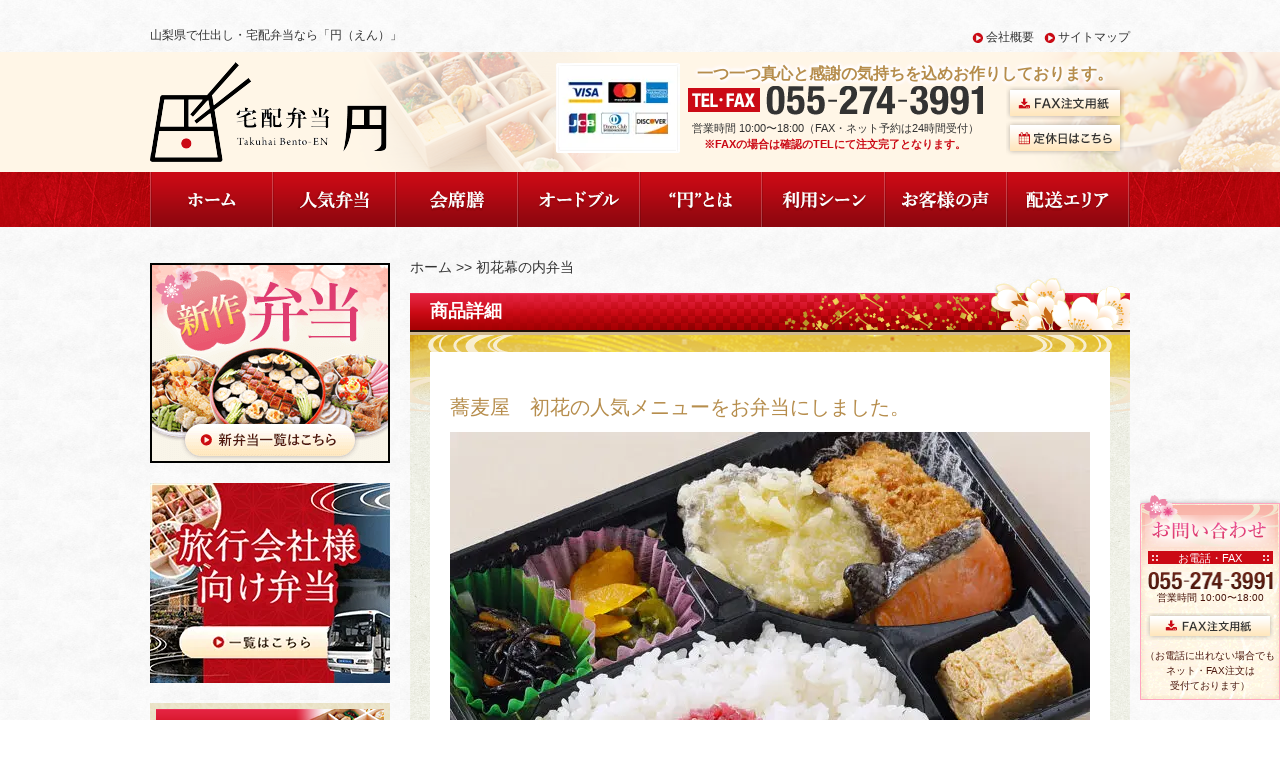

--- FILE ---
content_type: text/html; charset=UTF-8
request_url: https://www.bento-en.com/item/item-4807/
body_size: 7721
content:
<!DOCTYPE html>
<html lang="ja">
<head>
	<!-- Google Tag Manager -->
　　<script>(function(w,d,s,l,i){w[l]=w[l]||[];w[l].push({'gtm.start':
　　new Date().getTime(),event:'gtm.js'});var f=d.getElementsByTagName(s)[0],
　　j=d.createElement(s),dl=l!='dataLayer'?'&l='+l:'';j.async=true;j.src=
　　'https://www.googletagmanager.com/gtm.js?id='+i+dl;f.parentNode.insertBefore(j,f);
　　})(window,document,'script','dataLayer','GTM-NLFB85RD');</script>
　　<!-- End Google Tag Manager -->
	<meta charset="UTF-8">
	<meta name="keywords" content="弁当,仕出し,宅配弁当,オードブル">
	<!-- <link rel="shortcut icon" href="https://www.bento-en.com/wp/wp-content/themes/higuchi/img/favicon.ico" type="image/vnd.microsoft.icon"> -->
	<meta name="viewport" content="width=device-width">
	<meta name="format-detection" content="telephone=no">

		<link rel="stylesheet" href="https://www.bento-en.com/wp/wp-content/themes/higuchi/style.css?v=2&">



<!-- Start cmkt X-log 拡張タグ2-->
<script type="text/javascript">
	var _cmktrn="c555d00f96a8e70ca1a8f437ecc08901";
</script>
<!-- End cmkt -->


	<!-- Google Tag Manager -->
	<script>(function(w,d,s,l,i){w[l]=w[l]||[];w[l].push({'gtm.start':
	new Date().getTime(),event:'gtm.js'});var f=d.getElementsByTagName(s)[0],
	j=d.createElement(s),dl=l!='dataLayer'?'&l='+l:'';j.async=true;j.src=
	'https://www.googletagmanager.com/gtm.js?id='+i+dl;f.parentNode.insertBefore(j,f);
	})(window,document,'script','dataLayer','GTM-KS4GRTT');</script>
	<!-- End Google Tag Manager -->

	<meta name='robots' content='max-image-preview:large' />
	<style>img:is([sizes="auto" i], [sizes^="auto," i]) { contain-intrinsic-size: 3000px 1500px }</style>
	
<!-- This site is optimized with the Yoast SEO plugin v4.0.2 - https://yoast.com/wordpress/plugins/seo/ -->
<title>初花幕の内弁当　 | 宅配弁当 円 山梨県で仕出し・宅配弁当なら「円(えん)」</title>
<meta name="description" content="初花幕の内弁当　 | 山梨全域へ仕出し弁当を宅配している『宅配弁当えん』です。 ご自宅や職場、旅行の合間に、ご指定の場所へ柔軟に対応いたします。 法事法要・お祝い・慶事・会議・接待に合わせた仕出し弁当以外にもオードブルも数点あり、 イベントなどへも宅配いたします。"/>
<meta name="robots" content="noodp"/>
<link rel="canonical" href="https://www.bento-en.com/item/item-4807/" />
<meta property="og:locale" content="ja_JP" />
<meta property="og:type" content="article" />
<meta property="og:title" content="初花幕の内弁当　 | 宅配弁当 円 山梨県で仕出し・宅配弁当なら「円(えん)」" />
<meta property="og:description" content="初花幕の内弁当　 | 山梨全域へ仕出し弁当を宅配している『宅配弁当えん』です。 ご自宅や職場、旅行の合間に、ご指定の場所へ柔軟に対応いたします。 法事法要・お祝い・慶事・会議・接待に合わせた仕出し弁当以外にもオードブルも数点あり、 イベントなどへも宅配いたします。" />
<meta property="og:url" content="https://www.bento-en.com/item/item-4807/" />
<meta property="og:site_name" content="宅配弁当 円 山梨県で仕出し・宅配弁当なら「円(えん)」" />
<meta name="twitter:card" content="summary" />
<meta name="twitter:description" content="初花幕の内弁当　 | 山梨全域へ仕出し弁当を宅配している『宅配弁当えん』です。 ご自宅や職場、旅行の合間に、ご指定の場所へ柔軟に対応いたします。 法事法要・お祝い・慶事・会議・接待に合わせた仕出し弁当以外にもオードブルも数点あり、 イベントなどへも宅配いたします。" />
<meta name="twitter:title" content="初花幕の内弁当　 | 宅配弁当 円 山梨県で仕出し・宅配弁当なら「円(えん)」" />
<!-- / Yoast SEO plugin. -->

<script type="text/javascript" src="https://www.bento-en.com/wp/wp-includes/js/jquery/jquery.min.js?ver=3.7.1" id="jquery-core-js"></script>
<script type="text/javascript" src="https://www.bento-en.com/wp/wp-includes/js/jquery/jquery-migrate.min.js?ver=3.4.1" id="jquery-migrate-js"></script>
<script type="text/javascript" id="biz-cal-script-js-extra">
/* <![CDATA[ */
var bizcalOptions = {"holiday_title":"\u5b9a\u4f11\u65e5","temp_holidays":"2021-05-17\r\n2021-06-21\r\n2021-06-22\r\n2021-06-14\r\n2021-08-10\r\n2021-09-07\r\n2021-09-21\r\n2021-12-25\r\n2021-12-30\r\n2021-12-31\r\n2022-01-01\r\n2022-01-02\r\n2022-02-21\r\n2022-04-12\r\n2022-05-02\r\n2022-05-10\r\n2022-06-21\r\n2022-07-26\r\n2022-08-23\r\n2022-09-27\r\n2022-10-18\r\n2022-11-28\r\n2022-11-29\r\n2022-12-30\r\n2022-12-31\r\n2022-12-05\r\n2022-12-25\r\n2022-12-26\r\n2023-01-01\r\n2023-01-02\r\n2023-01-03\r\n2023-03-27\r\n2023-03-28\r\n2023-04-04\r\n2023-05-01\r\n2023-05-23\r\n2023-05-30\r\n2023-06-20\r\n2023-07-18\r\n2023-07-24\r\n2023-07-25\r\n2023-08-08\r\n2023-08-17\r\n2023-08-22\r\n2023-09-19\r\n2023-09-25\r\n2023-10-30\r\n2023-10-31\r\n2023-10-15\r\n2023-11-27\r\n2023-11-28\r\n2023-12-25\r\n2023-12-26\r\n2023-12-30\r\n2023-12-31\r\n2024-01-01\r\n2024-01-02\r\n2024-01-03\r\n2024-01-22\r\n2024-02-19\r\n2024-04-02\r\n2024-04-30\r\n2024-05-07\r\n2024-05-14\r\n2024-05-28\r\n2024-06-18\r\n2024-07-16\r\n2024-07-30\r\n2024-08-12\r\n2024-08-19\r\n2024-08-20\r\n2024-09-02\r\n2024-09-10\r\n2024-09-17\r\n2024-09-24\r\n2024-10-15\r\n2024-10-22\r\n2024-10-21\r\n2024-11-05\r\n2024-11-19\r\n2024-12-24\r\n2024-12-25\r\n2024-12-30\r\n2024-12-31\r\n2025-01-01\r\n2025-01-02\r\n2025-01-03\r\n2025-01-14\r\n2025-01-07\r\n2025-01-21\r\n2025-01-28\r\n2025-02-10\r\n2025-02-18\r\n2025-02-25\r\n2025-03-18\r\n2025-04-01\r\n2025-05-07\r\n2025-05-13\r\n2025-04-15\r\n2025-05-26\r\n2025-06-17\r\n2025-07-22\r\n2025-07-29\r\n2025-08-11\r\n2025-08-19\r\n2025-09-02\r\n2025-09-16\r\n2025-09-30\r\n2025-09-22\r\n2025-09-29\r\n2025-10-14\r\n2025-10-21\r\n2025-11-04\r\n2025-11-18\r\n2025-11-25\r\n2025-12-24\r\n2025-12-25\r\n2026-01-01\r\n2026-01-02\r\n2026-01-03\r\n2026-01-13\r\n\r\n\r\n\r\n\r\n\r\n\r\n\r\n\r\n\r\n\r\n\r\n\r\n\r\n","temp_weekdays":"","eventday_title":"12\u6642\u307e\u3067\u306e\u914d\u9054","eventday_url":"","eventdays":"2024-05-06\r\n2024-05-13\r\n2024-05-20\r\n2024-05-27\r\n2024-06-03\r\n2024-06-10\r\n2024-06-17\r\n2024-06-24\r\n2024-07-01\r\n2024-07-08\r\n2024-07-22\r\n2024-07-29\r\n2024-08-05\r\n2024-08-06\r\n2024-08-26\r\n2024-09-09\r\n2024-09-30\r\n2024-10-07\r\n2024-10-28\r\n2024-11-11\r\n2024-11-18\r\n2024-11-25\r\n2024-12-02\r\n2024-12-09\r\n2024-12-16\r\n2024-12-23\r\n2025-01-06\r\n2025-01-20\r\n2025-01-27\r\n2025-02-03\r\n2025-02-04\r\n2025-02-17\r\n2025-03-03\r\n2025-03-10\r\n2025-03-17\r\n2025-03-24\r\n2025-03-31\r\n2025-04-07\r\n2025-04-14\r\n2025-04-21\r\n2025-04-28\r\n2025-05-12\r\n2025-05-19\r\n2025-05-27\r\n2025-06-02\r\n2025-06-09\r\n2025-06-16\r\n2025-06-23\r\n2025-06-30\r\n2025-07-07\r\n2025-07-14\r\n2025-07-28\r\n2025-08-04\r\n2025-08-18\r\n2025-08-25\r\n2025-09-01\r\n2025-09-08\r\n2025-10-06\r\n2025-10-20\r\n2025-10-27\r\n2025-11-10\r\n2025-11-17\r\n2025-12-01\r\n2025-12-08\r\n2025-12-15\r\n2025-12-22\r\n2026-01-08\r\n2026-01-19\r\n2026-01-20\r\n2026-01-26\r\n\r\n\r\n\r\n","month_limit":"\u5236\u9650\u306a\u3057","nextmonthlimit":"12","prevmonthlimit":"12","plugindir":"https:\/\/www.bento-en.com\/wp\/wp-content\/plugins\/biz-calendar\/","national_holiday":""};
/* ]]> */
</script>
<script type="text/javascript" src="https://www.bento-en.com/wp/wp-content/plugins/biz-calendar/calendar.js?ver=2.1.0" id="biz-cal-script-js"></script>
<link rel="icon" href="https://www.bento-en.com/wp/wp-content/uploads/2023/07/cropped-header_logo-1-32x32.png" sizes="32x32" />
<link rel="icon" href="https://www.bento-en.com/wp/wp-content/uploads/2023/07/cropped-header_logo-1-192x192.png" sizes="192x192" />
<link rel="apple-touch-icon" href="https://www.bento-en.com/wp/wp-content/uploads/2023/07/cropped-header_logo-1-180x180.png" />
<meta name="msapplication-TileImage" content="https://www.bento-en.com/wp/wp-content/uploads/2023/07/cropped-header_logo-1-270x270.png" />

</head>

<body>
	<!-- Google Tag Manager (noscript) -->
　　<noscript><iframe src="https://www.googletagmanager.com/ns.html?id=GTM-NLFB85RD"
　　height="0" width="0" style="display:none;visibility:hidden"></iframe></noscript>
　　<!-- End Google Tag Manager (noscript) -->

	<!-- Google Tag Manager (noscript) -->
	<noscript><iframe src="https://www.googletagmanager.com/ns.html?id=GTM-KS4GRTT"
	height="0" width="0" style="display:none;visibility:hidden"></iframe></noscript>
	<!-- End Google Tag Manager (noscript) -->

	<header>
		<div class="bg01">
			<div class="inner clearfix">
				<h1>山梨県で仕出し・宅配弁当なら「円（えん）」
		<!--
		宅配弁当 円 山梨県で仕出し・宅配弁当なら「円(えん)」		-->
				</h1>
				<ul>
					<li><a href="https://www.bento-en.com/about/#company">会社概要</a></li>
					<li><a href="https://www.bento-en.com/site_map/">サイトマップ</a></li>
				</ul>
			</div>
		</div>

		<div class="bg02">
			<div class="clearfix inner pc-view">
				<p><a href="https://www.bento-en.com/"><img src="https://www.bento-en.com/wp/wp-content/themes/higuchi/img/header_logo.png" alt="宅配弁当円ロゴ" width="238" height="100" loading="lazy"></a></p>
				<div class="h-right">
					<p class="card"><img src="https://www.bento-en.com/wp/wp-content/themes/higuchi/img/header_card.png" alt="クレジットカード" width="124" height="90" loading="lazy"></p>
					<div class="text">
						<p>一つ一つ真心と感謝の気持ちを込めお作りしております。</p>
						<div class="tel_box clearfix">
							<p><img src="https://www.bento-en.com/wp/wp-content/themes/higuchi/img/header_number.png" alt="TEL・FAX:055-274-3991" width="297" height="29" loading="lazy"><br>営業時間 10:00〜18:00（FAX・ネット予約は24時間受付）<br><span>※FAXの場合は確認のTELにて注文完了となります。</span></p>
							<p><a href="https://www.bento-en.com/wp/wp-content/themes/higuchi/faxsheet.pdf" target="_blank"><img src="https://www.bento-en.com/wp/wp-content/themes/higuchi/img/header_button01.png" alt="FAX注文用紙" width="118" height="35" loading="lazy"></a><br><a href="https://www.bento-en.com/area/#date"><img src="https://www.bento-en.com/wp/wp-content/themes/higuchi/img/header_button02.png" alt="定休日はこちら" width="118" height="35" loading="lazy"></a></p>
						</div>
					</div>
				</div>
			</div>
			<div class="mobile-head">
				<div class="sp-logo">
					<a href="https://www.bento-en.com/"><img src="https://www.bento-en.com/wp/wp-content/themes/higuchi/img/header_logo.png" alt="宅配弁当円ロゴ" width="238" height="100" loading="lazy"></a>
					<p class="w40">創業昭和52年<br>山梨県で仕出し・宅配<br>弁当なら「円（えん）」</p>
				</div>
				<div class="sp-button-sp">
					<button class="hamburger">
						<span></span>
						<label>メニュー</label>
					</button>
				</div>
			</div>
		</div>
	</header>

	<nav>
		<ul class="clearfix inner">
			<li><a href="https://www.bento-en.com/"><img src="https://www.bento-en.com/wp/wp-content/themes/higuchi/img/nav01.png" alt="ホーム" width="123" height="55" loading="lazy"></a></li>
			<li><a href="https://www.bento-en.com/item_cat/cat01/"><img src="https://www.bento-en.com/wp/wp-content/themes/higuchi/img/nav02.png" alt="弁当" width="123" height="55" loading="lazy"></a></li>
			<li><a href="https://www.bento-en.com/item_cat/cat07/"><img src="https://www.bento-en.com/wp/wp-content/themes/higuchi/img/nav03.png" alt="会席膳" width="123" height="55" loading="lazy"></a></li>
			<li><a href="https://www.bento-en.com/item_cat/cat03/"><img src="https://www.bento-en.com/wp/wp-content/themes/higuchi/img/nav04.png" alt="オードブル" width="122" height="55" loading="lazy"></a></li>
			<li><a href="https://www.bento-en.com/about/"><img src="https://www.bento-en.com/wp/wp-content/themes/higuchi/img/nav05.png" alt="円とは" width="122" height="55" loading="lazy"></a></li>
			<li><a href="https://www.bento-en.com/scene/"><img src="https://www.bento-en.com/wp/wp-content/themes/higuchi/img/nav06.png" alt="ご利用シーン" width="122" height="55" loading="lazy"></a></li>
			<li><a href="https://www.bento-en.com/voice/"><img src="https://www.bento-en.com/wp/wp-content/themes/higuchi/img/nav07.png" alt="お客様の声" width="122" height="55" loading="lazy"></a></li>
			<li><a href="https://www.bento-en.com/area/"><img src="https://www.bento-en.com/wp/wp-content/themes/higuchi/img/nav08.png" alt="配達エリア" width="123" height="55" loading="lazy"></a></li>
		</ul>
	</nav>

	<div class="mobile-navigation">
		<ul class="clearfix inner">
			<li><a href="https://www.bento-en.com/">ホーム</a></li>
			<li><a href="https://www.bento-en.com/item_cat/cat01/">人気弁当</a></li>
			<li><a href="https://www.bento-en.com/item_cat/cat07/">会席膳</a></li>
			<li><a href="https://www.bento-en.com/item_cat/cat03/">オートブル</a></li>
			<li><a href="https://www.bento-en.com/about/">“円”とは</a></li>
			<li><a href="https://www.bento-en.com/scene/">利用シーン</a></li>
			<li><a href="https://www.bento-en.com/voice/">お客様の声</a></li>
			<li><a href="https://www.bento-en.com/area/">配送エリア</a></li>
			<li><a href="https://www.bento-en.com/area/#date">定休日のご案内</a></li>
			<li><a href="https://www.bento-en.com/about/#company">会社概要</a></li>
			<li><a href="https://www.bento-en.com/site_map">サイトマップ</a></li>
		</ul>
	</div>

	<div class="clearfix inner">

		<div id="content" class="item">

			<ul class="pan">
				<li><a href="/">ホーム</a></li>
				<li>初花幕の内弁当　</li>
			</ul>

										<section class="cont01">
					<h2>商品詳細</h2>
					<div class="bg1">
						<div class="bg2">
							<div class="clearfix">
								<p class="catch">蕎麦屋　初花の人気メニューをお弁当にしました。</p>								<p class="img"><img src="https://www.bento-en.com/wp/wp-content/uploads/2020/06/img25-640x450.jpg" alt="メインイメージ" width="250" height="250" loading="lazy"></p>								<div class="text">
									<div class="text-area">
										<h3>初花幕の内弁当　</h3>
										<p>テイクアウト・出前は使い捨て容器になります。</p>										<p>ヒレカツ　野菜の天ぷら　出し巻き玉子　焼き魚　小鉢　漬物　ご飯</p>									</div>
									<div class="cart-area">
										<p class="price"><span>870</span>円（税込）</p>																			</div>
								</div>
							</div>
						</div>
					</div>
				</section>

			
			<section class="tel-box">
				<h2><img src="https://www.bento-en.com/wp/wp-content/themes/higuchi/img/contact_box_title.png" alt="一つ一つ真心と感謝の気持ちを込めてお作りしております。" width="545" height="22" loading="lazy"></h2>
				<p><img src="https://www.bento-en.com/wp/wp-content/themes/higuchi/img/contact_box_tel.png" alt="TEL:055-274-3991" width="257" height="30" loading="lazy">
				<img src="https://www.bento-en.com/wp/wp-content/themes/higuchi/img/contact_box_fax.png" alt="FAX:055-274-3991" width="257" height="30" loading="lazy"></p>
				<p>営業時間 10:00〜18:00（FAXは24時間受付）<a href="https://www.bento-en.com/wp/wp-content/themes/higuchi/faxsheet.pdf" target="_blank"><img src="https://www.bento-en.com/wp/wp-content/themes/higuchi/img/contact_box_button01.png" alt="FAX注文用紙" width="121" height="37" loading="lazy"></a><a href="https://www.bento-en.com/area/#date"><img src="https://www.bento-en.com/wp/wp-content/themes/higuchi/img/contact_box_button02.png" alt="定休日はこちら" width="121" height="37" loading="lazy"></a></p>
				<p>お弁当ご注文は、お届け日前日の午前中(PM12:00)までにお願いします。</p>
			</section>
		</div>


		<div id="side">

			<div class="sp-contact-info">
				<div class="contact-inner">
					<p class="ttl">一つ一つ真心と感謝の気持ちを込めてお作りします。</p>
					<div class="footer-sp sp-view">
						<h3><span>TEL</span><a href="tel:0552743991">055-274-3991</a></h3>
						<p>営業時間 10:00〜18:00</p>
					</div>
					<div class="btn-style small-type">
						<a href="https://www.bento-en.com/area/#date" class="style-btn">定休日はこちら</a>
					</div>
				</div>
				<div class="contact-foot">
					<p>お弁当ご注文は、お届け日の2日前の午前中<br />
					(PM12:00)までにお願いします。</p>
				</div>
			</div>

			<div class="bnr-imgs">
			<p class="bnr"><a href="http://www.bento-en.com/item_cat/cat09/"><img src="https://www.bento-en.com/wp/wp-content/uploads/2017/01/side_bnr03.png" alt="キャンペーン" width="240" height="206" loading="lazy"></a></p>
			<p class="bnr"><a href="https://www.bento-en.com/item_cat/cat10/"><img src="https://www.bento-en.com/wp/wp-content/themes/higuchi/img/bnr-footer-02.png" alt="旅行会社様向け弁当" width="240" height="200" loading="lazy"></a></p>
			</div>

			<div class="cont02 sp-view">
				<h2 class="sp-view"><img src="https://www.bento-en.com/wp/wp-content/themes/higuchi/img/sp-bg-cont02.png" alt="料理長からのご挨拶" width="689" height="199" loading="lazy"></h2>
				<p><img src="https://www.bento-en.com/wp/wp-content/themes/higuchi/img/side_img01.png" alt="料理長竹本" width="224" height="148" loading="lazy"></p>
				<p>料理長の竹本と申します。<br>
				宅配弁当円では手間を惜しまず一つ一つ真心と感謝の気持ちを込めてお作りしております。<br>
				職人の技を多くのお客様に堪能していただければ幸いです。</p>
			</div>

			<div class="bnr-imgs sp-view">
				<p class="bnr"><a href="https://www.bento-en.com/wp/wp-content/themes/higuchi/pdf/pamphlet.pdf"><img src="https://www.bento-en.com/wp/wp-content/themes/higuchi/img/bnr-footer-03.png" alt="法事・法要向け弁当" width="355" height="296" loading="lazy"></a></p>
				<p class="bnr"><a href="https://www.bento-en.com/category/blog/"><img src="https://www.bento-en.com/wp/wp-content/themes/higuchi/img/bnr-footer-04.png" alt="スタッフブログ" width="355" height="296" loading="lazy"></a></p>
			</div>

			<div class="cont04 sp-view">
				<h2>営業日カレンダー</h2>
				<ul>
									</ul>
				<!-- <p class="text01">月曜日の配達は12時までお受けしております。</p> -->
				<p class="text01"><span class="boxeventday"></span>配達は12時まで</p>
				<!-- <p class="text02"><span class="note">[ 12/30・31は特別営業 ]</span>年末におすすめのお弁当<br>3種類の販売になります。<br>お気軽にお問い合わせ下さい</p> -->
			</div>



			<div class="cont01">
				<ul class="sp-view">
					<li><a href="https://www.bento-en.com/">ホーム</a></li>
					<!--<li><a href="https://www.bento-en.com/lunch_box/">弁当</a></li>
					<li><a href="https://www.bento-en.com/dinner_tray/">会席膳</a></li>
					<li><a href="https://www.bento-en.com/ppetizer/">オードブル</a></li>-->
					<li><a href="https://www.bento-en.com/about/">"円"とは？</a></li>
					<li><a href="https://www.bento-en.com/scene/">ご利用シーン</a></li>
					<li><a href="https://www.bento-en.com/voice/">お客様の声</a></li>
					<li><a href="https://www.bento-en.com/area/">配送エリア</a></li>
					<li><a href="https://www.bento-en.com/about/#tokutei">特定商取引法に基づく表示</a></li>
				</ul>
				<h2>種類から選ぶ</h2><ul><li class="cat07"><a href="https://www.bento-en.com/item_cat/cat07/">会席膳</a></li><li class="cat03"><a href="https://www.bento-en.com/item_cat/cat03/">寿司・オードブル</a></li><li class="cat06"><a href="https://www.bento-en.com/item_cat/cat06/">お子様お祝い</a></li><li class="cat09"><a href="https://www.bento-en.com/item_cat/cat09/">新弁当</a></li><li class="cat10"><a href="https://www.bento-en.com/item_cat/cat10/">旅行会社様向け弁当</a></li><li class="cat05"><a href="https://www.bento-en.com/item_cat/cat05/">お食い初め</a></li><li class="cat04"><a href="https://www.bento-en.com/item_cat/cat04/">法事・法要向け弁当</a></li><li class="cat01"><a href="https://www.bento-en.com/item_cat/cat01/">人気お弁当</a></li><li class="forbusiness"><a href="https://www.bento-en.com/item_cat/forbusiness/">企業様向け宅配弁当</a></li><li class="cat08"><a href="https://www.bento-en.com/item_cat/cat08/">製薬会社様向け弁当</a></li><li class="cat02"><a href="https://www.bento-en.com/item_cat/cat02/">高級弁当</a></li></ul><h2>予算から選ぶ</h2><ul><li class="price00"><a href="https://www.bento-en.com/item_cat/price00/">～999円・テイクアウト（当日注文受付中）</a></li><li class="price06"><a href="https://www.bento-en.com/item_cat/price06/">昭和店テイクアウト　お問合せ　055-268-2549</a></li><li class="price01"><a href="https://www.bento-en.com/item_cat/price01/">1,000円〜1,500円</a></li><li class="price02"><a href="https://www.bento-en.com/item_cat/price02/">1,501円〜2,000円</a></li><li class="price03"><a href="https://www.bento-en.com/item_cat/price03/">2,001円〜2,500円</a></li><li class="price04"><a href="https://www.bento-en.com/item_cat/price04/">2,501円〜3,000円</a></li><li class="price05"><a href="https://www.bento-en.com/item_cat/price05/">3,001円〜</a></li></ul><h2>シーンから選ぶ</h2><ul><li class="scene01"><a href="https://www.bento-en.com/item_cat/scene01/">お祝い・記念日</a></li><li class="scene03"><a href="https://www.bento-en.com/item_cat/scene03/">会議・セミナー</a></li><li class="scene06"><a href="https://www.bento-en.com/item_cat/scene06/">宴会・パーティー</a></li><li class="scene04"><a href="https://www.bento-en.com/item_cat/scene04/">接待・おもてなし</a></li><li class="scene02"><a href="https://www.bento-en.com/item_cat/scene02/">法事・法要</a></li><li class="scene05"><a href="https://www.bento-en.com/item_cat/scene05/">行楽・観光</a></li></ul>
			</div>

			<div class="cont02 pc-view">
				<h2><img src="https://www.bento-en.com/wp/wp-content/themes/higuchi/img/side_title01.png" alt="料理長からのご挨拶" width="234" height="36" loading="lazy"></h2>
				<p><img src="https://www.bento-en.com/wp/wp-content/themes/higuchi/img/side_img01.png" alt="料理長竹本" width="224" height="148" loading="lazy"></p>
				<p>料理長の竹本と申します。<br>
				宅配弁当円では手間を惜しまず一つ一つ真心と感謝の気持ちを込めてお作りしております。<br>
				職人の技を多くのお客様に堪能していただければ幸いです。</p>
			</div>

			<p class="bnr pc-view"><a href="https://www.bento-en.com/category/blog/"><img src="https://www.bento-en.com/wp/wp-content/themes/higuchi/img/side_bnr02.png" alt="スタッフブログ" width="240" height="140" loading="lazy"></a></p>
			<p class="bnr pc-view"><a href="https://www.bento-en.com/wp/wp-content/themes/higuchi/pdf/pamphlet.pdf"><img src="https://www.bento-en.com/wp/wp-content/themes/higuchi/img/side-bnr-bns.png" alt="法事・法要向け弁当" width="240" height="200" loading="lazy"></a></p>

			<div class="cont03 pc-view">
				<h2>ご注文お問い合わせはこちら</h2>
				<p><img src="https://www.bento-en.com/wp/wp-content/themes/higuchi/img/side_tel.png" alt="TEL:055-274-3991" width="217" height="43" loading="lazy"><br>
				[営業時間] 10:00～18:00</p>
				<p><img src="https://www.bento-en.com/wp/wp-content/themes/higuchi/img/side_fax.png" alt="FAX:055-274-3991" width="217" height="43" loading="lazy"><br>
				[FAXは24時間受け付けております]</p>
				<p class="button"><a href="https://www.bento-en.com/wp/wp-content/themes/higuchi/faxsheet.pdf" target="_blank"><img src="https://www.bento-en.com/wp/wp-content/themes/higuchi/img/side_button01.png" alt="FAX注文用紙ダウンロード" width="217" height="43" loading="lazy"></a></p>
				<p class="button"><a href="https://www.bento-en.com/area/#date"><img src="https://www.bento-en.com/wp/wp-content/themes/higuchi/img/side_button02.png" alt="定休日はこちら" width="217" height="43" loading="lazy"></a></p>
			</div>

			<div class="cont04 pc-view">
				<h2>営業日カレンダー</h2>
				<ul>
					<li id="bizcalendar-2" class="widget widget_bizcalendar"><div id='biz_calendar'></div></li>
				</ul>
				<!-- <p class="text01">月曜日の配達は12時までお受けしております。</p> -->
				<p class="text01"><span class="boxeventday"></span>配達は12時まで</p>
				<!-- <p class="text02"><span class="note">[ 12/30・31は特別営業 ]</span>年末におすすめのお弁当<br>3種類の販売になります。<br>お気軽にお問い合わせ下さい</p> -->
			</div>
		</div>

	</div> <!-- /contents -->

	<footer>
		<div class="inner sp-view">
			<p class="logo"><img src="https://www.bento-en.com/wp/wp-content/themes/higuchi/img/footer_logo.png" alt="宅配弁当円ロゴ" width="237" height="100" loading="lazy"></p>
			<p class="copy">Copyright © 宅配弁当 円 Co.,Ltd. All rights reserved.</p>
		</div>
		<div class="foot-fixed-contact">
			<div class="footer-sp">
				<h3><span>TEL</span><a href="tel:0552743991">055-274-3991</a></h3>
				<p>営業時間 10:00〜18:00<br>
					お電話に出れない場合でもネット・FAX注文は<br>24時間受付ております</p>
			</div>
			<div class="footer-sp-info">
				<p>ご注文はお届け日前日の午前中(PM12:00)までにお願いします。</p>
			</div>
		</div>
		<div class="inner pc-view">
			<div class="clearfix">
				<ul>
					<li><a href="https://www.bento-en.com/">ホーム</a></li>
					<!--<li><a href="https://www.bento-en.com/lunch_box/">弁当</a></li>
					<li><a href="https://www.bento-en.com/dinner_tray/">会席膳</a></li>
					<li><a href="https://www.bento-en.com/ppetizer/">オードブル</a></li>-->
					<li><a href="https://www.bento-en.com/about/">"円"とは？</a></li>
					<li><a href="https://www.bento-en.com/scene/">ご利用シーン</a></li>
					<li><a href="https://www.bento-en.com/voice/">お客様の声</a></li>
					<li><a href="https://www.bento-en.com/area/">配送エリア</a></li>
					<li><a href="https://www.bento-en.com/about/#tokutei">特定商取引法に基づく表示</a></li>
				</ul>

				<div class="cont"><h2>種類から選ぶ</h2><ul><li class="cat-item cat-item-27"><a href="https://www.bento-en.com/item_cat/cat07/">会席膳</a></li><li class="cat-item cat-item-40"><a href="https://www.bento-en.com/item_cat/cat10/">旅行会社様向け弁当</a></li><li class="cat-item cat-item-26"><a href="https://www.bento-en.com/item_cat/cat03/">寿司・オードブル</a></li><li class="cat-item cat-item-23"><a href="https://www.bento-en.com/item_cat/cat06/">お子様お祝い</a></li><li class="cat-item cat-item-35"><a href="https://www.bento-en.com/item_cat/cat09/">新弁当</a></li><li class="cat-item cat-item-40"><a href="https://www.bento-en.com/item_cat/cat10/">旅行会社様向け弁当</a></li><li class="cat-item cat-item-16"><a href="https://www.bento-en.com/item_cat/cat04/">法事・法要向け弁当</a></li><li class="cat-item cat-item-24"><a href="https://www.bento-en.com/item_cat/cat01/">人気お弁当</a></li><li class="cat-item cat-item-41"><a href="https://www.bento-en.com/item_cat/forbusiness/">企業様向け宅配弁当</a></li><li class="cat-item cat-item-28"><a href="https://www.bento-en.com/item_cat/cat08/">製薬会社様向け弁当</a></li><li class="cat-item cat-item-15"><a href="https://www.bento-en.com/item_cat/cat02/">高級弁当</a></li></ul></div><div class="cont"><h2>シーンから選ぶ</h2><ul>	<li class="cat-item cat-item-13"><a href="https://www.bento-en.com/item_cat/scene01/">お祝い・記念日</a>
</li>
	<li class="cat-item cat-item-10"><a href="https://www.bento-en.com/item_cat/scene03/">会議・セミナー</a>
</li>
	<li class="cat-item cat-item-22"><a href="https://www.bento-en.com/item_cat/scene06/">宴会・パーティー</a>
</li>
	<li class="cat-item cat-item-18"><a href="https://www.bento-en.com/item_cat/scene04/">接待・おもてなし</a>
</li>
	<li class="cat-item cat-item-8"><a href="https://www.bento-en.com/item_cat/scene02/">法事・法要</a>
</li>
	<li class="cat-item cat-item-21"><a href="https://www.bento-en.com/item_cat/scene05/">行楽・観光</a>
</li>
</ul></div><div class="cont"><h2>予算から選ぶ</h2><ul>	<li class="cat-item cat-item-42"><a href="https://www.bento-en.com/item_cat/price00/">～999円・テイクアウト（当日注文受付中）</a>
</li>
	<li class="cat-item cat-item-34"><a href="https://www.bento-en.com/item_cat/price06/">昭和店テイクアウト　お問合せ　055-268-2549</a>
</li>
	<li class="cat-item cat-item-25"><a href="https://www.bento-en.com/item_cat/price01/">1,000円〜1,500円</a>
</li>
	<li class="cat-item cat-item-11"><a href="https://www.bento-en.com/item_cat/price02/">1,501円〜2,000円</a>
</li>
	<li class="cat-item cat-item-14"><a href="https://www.bento-en.com/item_cat/price03/">2,001円〜2,500円</a>
</li>
	<li class="cat-item cat-item-17"><a href="https://www.bento-en.com/item_cat/price04/">2,501円〜3,000円</a>
</li>
	<li class="cat-item cat-item-20"><a href="https://www.bento-en.com/item_cat/price05/">3,001円〜</a>
</li>
</ul></div>			</div>
			<p class="logo"><img src="https://www.bento-en.com/wp/wp-content/themes/higuchi/img/footer_logo.png" alt="宅配弁当円ロゴ" width="237" height="100" loading="lazy"></p>
			<p class="copy">Copyright © 宅配弁当 円 Co.,Ltd. All rights reserved.</p>
		</div>
	</footer>

	<div id="fixed_bnr">
		<h2><img src="https://www.bento-en.com/wp/wp-content/themes/higuchi/img/fixed_title.png" alt="お問い合わせ" width="130" height="32" loading="lazy"></h2>
		<h3>お電話・FAX</h3>
		<p><a href="tel:0552743991"><img src="https://www.bento-en.com/wp/wp-content/themes/higuchi/img/fixed_number.png" alt="055-274-3991" width="125" height="18" loading="lazy"></a><br>営業時間 10:00〜18:00</p>
<!--
		<h3>FAX</h3>
		<p><img src="https://www.bento-en.com/wp/wp-content/themes/higuchi/img/fixed_number.png" alt="055-274-3991"></p>
-->
		<p><a href="https://www.bento-en.com/wp/wp-content/themes/higuchi/faxsheet.pdf" target="_blank"><img src="https://www.bento-en.com/wp/wp-content/themes/higuchi/img/fixed_button01.png" alt="FAX注文用紙" width="128" height="27" loading="lazy"></a></p>
<!--
		<p><a href="https://www.bento-en.com/area/#date"><img src="https://www.bento-en.com/wp/wp-content/themes/higuchi/img/fixed_button02.png" alt="定休日はこちら"></a></p>
-->
		<p class="text">（お電話に出れない場合でも<br>ネット・FAX注文は<br>受付ております）</p>
	</div>

	<!--headerでも読み込んでいるが、sliderProの挙動のため必要-->
	<script src="https://ajax.googleapis.com/ajax/libs/jquery/3.5.1/jquery.min.js"></script>

	<!--メインビジュアルスライダー-->
	<script src="https://www.bento-en.com/wp/wp-content/themes/higuchi/js/slider-pro/js/jquery.sliderPro.min.js"></script>
	<script>
	$(document).ready(function(){
		$( '.slider-pro' ).sliderPro({
			responsive: true,
			//width: "100%",
			autoHeight: true,
			arrows: true,//矢印の有無
			buttons: false,//ページャーの有無
			autoplay: true,//自動スライドか否か
			loop: true,//ループ再生か否か
			touchSwipe: true,//IE8ではfalseにしないと効かない(?)
			visibleSize: '100%',//前後のスライドを表示(?)
			forceSize: 'fullWidth'//幅いっぱいに表示
		});
	});
	</script>

	<!--HOME SP cont01-->
	<script type="text/javascript" src="//cdn.jsdelivr.net/npm/slick-carousel@1.8.1/slick/slick.min.js"></script>
	<script>
	function sliderConvert(){
	    if($(window).width() <= 767){
	        $('.home .cont01 ol').slick({
	            autoplay: true,
	            dots: false,
	            infinite: true,
	            speed: 300,
	            arrows: true,
	            slidesToShow: 1,
	            adaptiveHeight: true,
	            prevArrow: '<button class="slick-prev slick-arrow" type="button"></button>',
	            nextArrow: '<button class="slick-next slick-arrow" type="button"></button>'

	        });
	    }
	}
	</script>


	<script src="https://www.bento-en.com/wp/wp-content/themes/higuchi/js/jquery.matchHeight-min.js"></script>

<script>
$(function(){

    dynamicpositions();
    sliderConvert();

    $(document).on('click', '.hamburger', function(){
        var ito = $(this);
        if(!ito.hasClass('active')){
            ito.addClass('active');
            $('.mobile-navigation').addClass('active');
            $('.hamburger label').text('閉じる');
        }else{
            ito.removeClass('active');
            $('.mobile-navigation').removeClass('active');
            $('.hamburger label').text('メニュー');
        }
    });

    $(window).resize(function(){
        dynamicpositions();
    })
});

function dynamicpositions(){
    if($(window).width() <= 767){
        $('footer .inner.sp-view').css('margin-bottom', $('.foot-fixed-contact').outerHeight());
        $('.mobile-navigation').css('top', $('header .bg02').outerHeight());
    }
}
</script>


</body>
</html>



--- FILE ---
content_type: text/html; charset=UTF-8
request_url: https://cmkt.jp/req/scheck.php?i=AFD40001&u=https%3A%2F%2Fwww.bento-en.com%2Fitem%2Fitem-4807%2F
body_size: 336
content:
cmkt.validCheckCallBack({'id':'AFD40001','id_valid':'Y','url_valid':'Y','id_expire_day':'2090-12-31'});

--- FILE ---
content_type: text/css
request_url: https://www.bento-en.com/wp/wp-content/themes/higuchi/style.css?v=2&
body_size: 17481
content:
@charset "utf-8";

/*
Theme Name: 宅配弁当円
Author: ecco adachi
*/

/* Reset
----------------------------------------------------------- */
html, body, div, span, applet, object, iframe,
h1, h2, h3, h4, h5, h6, p, blockquote, pre,
a, abbr, acronym, address, big, cite, code,
del, dfn, em, img, ins, kbd, q, s, samp,
small, strike, strong, sub, sup, tt, var,
b, u, i, center,
dl, dt, dd, ol, ul, li,
fieldset, form, label, legend,
table, caption, tbody, tfoot, thead, tr, th, td,
article, aside, canvas, details, embed,
figure, figcaption, footer, header,
menu, nav, output, ruby, section, summary,
time, mark, audio, video{
	zoom:1; /* hasLayout in IE */
	margin:0;
	padding:0;
	border:0;
	outline:0;
	font:inherit;
	font-size:100%;
	font-weight:normal;
	font-style:normal;
	vertical-align:baseline;
	background:transparent;
	-webkit-text-size-adjust: 100%;
	word-break: break-all;
}
header, menu, nav, footer,
section,article, aside,
details, summary,
figure, figcaption{display:block;}
table{
	border-collapse:collapse;
	border-spacing:0;
}
table, th, td{table-layout:fixed;}
caption, th, td{
	text-align:left;
	font-weight:normal;
	vertical-align:middle;
}
q, blockquote{quotes:none;}
q:before, q:after, blockquote:before, blockquote:after{
	content:"";
	content:none;
}
textarea{overflow:auto;}
label{cursor:pointer;}
* html .clearfix{zoom:1;}
*:first-child + html .clearfix{zoom:1;}
img{
	font-size:0;
	line-height:0;
	vertical-align: bottom;
	height:auto;
}
a{
	margin:0;
	padding:0;
	font-size:100%;
	vertical-align:baseline;
	background:transparent;
	text-decoration:none;
	color:#333;
}
a:focus{outline:none;}
a img{
	border:none;
	vertical-align:middle;
}
a:hover{
	opacity:0.5;
	filter: alpha(opacity=50);
	-moz-opacity: 0.5;
}
strong{
	font-weight:normal;
}
ul,ol{
	list-style-type:none;
}

.clearfix:after{
	display:block;
	visibility:hidden;
	content:".";
	clear:both;
	height:0;
	font-size:0;
	line-height:0;
}
p{max-height:100%;}

body{
	font-size:14px;
	font-family:"Noto Sans Japanese","ヒラギノ角ゴ Pro W3","Hiragino Kaku Gothic Pro",'メイリオ',Meiryo,Helvetica,Arial,Sans-Serif;
	line-height:1.5;
	color:#333333;
	background: url("img/common_bg01.png");
}
/* 全体設定
----------------------------------------------------------- */
body{
	min-width:980px;
}

.inner{
	width:980px;
	margin:0 auto;
}
.slider{
	margin-bottom:50px;
}
#side{
	margin-top: 30px;
	width:240px;
	float: left;
}
#content{
	margin-top: 30px;
	width:720px;
	float: right;
}


/* ヘッダー
----------------------------------------------------------- */
header .bg01 h1{
	float: left;
	width:640px;
	font-size: 12px;
	padding: 5px 0;
}
header .bg01 ul{
	float: left;
	width:340px;
	padding: 5px 0;
	text-align: right;
}
header .bg01 ul li{
	display: inline;
	margin-left: 20px;
	font-size: 12px;
	position: relative;
}
header .bg01 ul li a:before{
	content:url("img/header_icon.png");
	position: absolute;
	top:1px;
	left:-14px;
}
header .bg02{
	background: #fff6e7 url("img/header_bg.png") bottom center no-repeat;
}
header .bg02 .inner > p:first-of-type{
	float: left;
	width:238px;
	padding: 10px 90px 10px 0;
}
header .bg02 .inner > p:nth-of-type(2){
	float: left;
	width:131px;
	padding-top: 7px;
}
header .bg02 .inner > p:nth-of-type(3){
	float: left;
	width:62px;
}
header .bg02 .inner .h-right {
	display: flex;
	justify-content: flex-end;
	align-items: center;
}
header .bg02 .inner .text{
	width:450px;
	float: left;
	padding-top: 10px;
}
header .bg02 .text > p{
	color:#b68d4c;
	font-family: "游明朝", YuMincho, "ヒラギノ明朝 ProN W3", "Hiragino Mincho ProN", "HG明朝E", "ＭＳ Ｐ明朝", serif;
	text-shadow:0 0 5px #fff,1px 0 5px #fff,0 1px 5px #fff,1px 1px 5px #fff,-1px -1px 5px #fff,-1px 0 5px #fff,0 -1px 5px #fff,-1px 1px 5px #fff,1px -1px 5px #fff;
	font-weight: bold;
	font-size: 16px;
	text-align: center;
}

header .bg02 .tel_box p:nth-of-type(1){
	width: 310px;
	float: left;
	text-align: center;
	font-size: 11px;
}
header .bg02 .tel_box p:nth-of-type(1) img{
	padding-bottom: 5px;
}
header .bg02 .tel_box p span {
	font-weight: bold;
	color:#cb0a15;
}
header .bg02 .tel_box p:nth-of-type(2){
	width:130px;
	float: right;
	text-align: center;
}
header .bg02 p.card img{
	padding-top: 7px;
}


/* ナビ
----------------------------------------------------------- */
nav{
	background: url("img/nav_bg.png");
}
nav li{
	float: left;
}


/* スライダー
----------------------------------------------------------- */
.slider-pro{
	text-align: center;
	min-width:980px;
	height: 315px;
}
.slider-pro .sp-slides-container,
.slider-pro .sp-grab,
.slider-pro .sp-slides,
.slider-pro .sp-slide{
	width: 100% !important;
	height: 100% !important;
}
.slider-pro .sp-slides,
.slider-pro .sp-slide{
	max-width: 980px;
}

@media (min-width: 750px) {
	.slider-pro .sp-slides .sp-slide a{
		display: block;
		width:100%;
		height: 0;
		overflow: hidden;
		padding-top: 32.14285714285714%;
	}
	.slider-pro .sp-slides .sp-slide:nth-of-type(1) a{
		background: url("img/index_key01.png") center center no-repeat;
		background-size: 100%;
	}
	.slider-pro .sp-slides .sp-slide:nth-of-type(2) a{
		background: url("img/index_key02.png") center center no-repeat;
		background-size: 100%;
	}
	.slider-pro .sp-slides .sp-slide:nth-of-type(3) a{
		background: url("img/index_key03.png") center center no-repeat;
		background-size: 100%;
	}
}

@media (max-width: 750px) and (min-width: 440px)  {
	.slider-pro .sp-slides .sp-slide a{
		display: block;
		width:100%;
		height: 0;
		overflow: hidden;
		padding-top: 66.66666666666667%;
	}
	.slider-pro .sp-slides .sp-slide:nth-of-type(1) a{
		background: url("img/index_key01_tab.png") center center no-repeat;
		background-size: 100%;
	}
	.slider-pro .sp-slides .sp-slide:nth-of-type(2) a{
		background: url("img/index_key02_tab.png") center center no-repeat;
		background-size: 100%;
	}
	.slider-pro .sp-slides .sp-slide:nth-of-type(3) a{
		background: url("img/index_key03_tab.png") center center no-repeat;
		background-size: 100%;
	}
}

@media (max-width: 440px)  {
	.slider-pro .sp-slides .sp-slide a{
		display: block;
		width:100%;
		height: 0;
		overflow: hidden;
		padding-top: 66.66666666666667%;
	}
	.slider-pro .sp-slides .sp-slide:nth-of-type(1) a{
		background: url("img/index_key01_sp.png") center center no-repeat;
		background-size: 100%;
	}
	.slider-pro .sp-slides .sp-slide:nth-of-type(2) a{
		background: url("img/index_key02_sp.png") center center no-repeat;
		background-size: 100%;
	}
	.slider-pro .sp-slides .sp-slide:nth-of-type(3) a{
		background: url("img/index_key03_sp.png") center center no-repeat;
		background-size: 100%;
	}
}



.sp-slides-container{
	height: 100%;
}
.sp-next-arrow:after, .sp-next-arrow:before, .sp-previous-arrow:after, .sp-previous-arrow:before {
	background: #421f09 !important;
}

/* サイドナビ
----------------------------------------------------------- */
#side .bnr-imgs {
	display: block;
}
#side .bnr-imgs img {
	width: 100%;
	height: auto;
}
@media (min-width: 751px) {
	#side .bnr-imgs.sp-view {
		display: none;
	}
}
#side .bnr{
	margin-bottom: 20px;
}
#side .cont01{
	background: url("img/side_bg01.png");
	padding: 6px;
	margin-bottom: 20px;
}
#side .cont01 h2{
	background: url("img/side_title_bg.png");
	font-size: 18px;
	font-weight: bold;
	color: #fff;
	padding: 8px 0 0 10px;
	height:34px;
}
#side .cont01 ul{
	background: #fff;
	border-bottom: 1px solid #c1b07d;
}
#side .cont01 li{
	border-bottom: 1px solid #e5e5e5;
}
#side .cont01 li a{
	display: block;
	padding: 10px 10px 10px 30px;
	background: url("img/common_icon01.png") 10px 15px no-repeat;
}
#side .cont02{
	background: url("img/side_bg02.png");
	height:355px;
	margin-bottom: 20px;
}
#side .cont02 h2{
	text-align: center;
	padding: 15px 0 10px;
}
#side .cont02 p:first-of-type{
	text-align: center;
}
#side .cont02 p:nth-of-type(2){
	padding: 10px;
}
#side .cont03{
	border: 2px solid #cb0a15;
	padding: 1px;
	margin-bottom: 20px;
}
#side .cont03 h2{
	background: #fae6e7;
	color:#cb0a15;
	font-size: 15px;
	text-align: center;
	padding: 5px 0;
	margin-bottom: 8px;
}
#side .cont03 p{
	text-align: center;
	margin-bottom: 5px;
}
#side .cont04{
	border: 2px solid #cb0a15;
	padding: 1px;
	margin-bottom: 20px;
}
#side .cont04 h2{
	background: #fae6e7;
	color:#cb0a15;
	font-size: 15px;
	text-align: center;
	padding: 5px 0;
	margin-bottom: 8px;
}
#side .cont04 .text01{
	font-size: 14px;
	/* padding: 0 12px 8px; */
}
#side .cont04.pc-view .text01 {
	padding: 0px 13px 10px;
}
#side .cont04.sp-view .text01 {
	padding: 0px 49px 10px;
}
#side .cont04 .text01 .boxeventday {
	background-color: #c2d4f9;
    padding-left: 25px;
    margin-right: 10px;
}
#side .cont04 .text02 {
	font-size: 14px;
	text-align: center;
}
#side .cont04.pc-view .text02 {
	padding-bottom: 15px;
}
#side .cont04 .text02 .note {
	display: block;
	font-weight: bold;
	font-size: 16px;
	color: #db1f3a;
	text-align: center;
	padding-bottom: 5px;
}


/* biz_calendar
----------------------------------------------------------- */
.calendar{
	min-width:auto;
	width:236px;
}
#biz_calendar {
  max-width: 210px;
  margin:0 auto;
}
#biz_calendar p {
  margin: 0 0 10px 0;
}
#biz_calendar p:last-of-type{
	display: none;
}
#biz_calendar p span.boxholiday {
  background-color: #f9c2c3;
  padding-left: 25px;
  margin-right: 10px;
}
#biz_calendar table.bizcal {
  margin: 10px 0;
  width: 100%;
  background-color: #ffffff;
  table-layout: fixed;
  border: 1px #eaecec solid;
  line-height: 1.6;
  cursor: default;
  vertical-align: middle;
}
#biz_calendar table.bizcal th {
  text-align: center;
  border-width: 0;
  padding: 2px;
  color: #0a0704;
  background-color: #fff6e5;
  border: 1px #eaecec solid;
  font-weight: bold;
}
#biz_calendar table.bizcal th:first-child {
  color: #d1262e;
}
#biz_calendar table.bizcal th:nth-last-of-type(1) {
  color: #306278;
}
#biz_calendar table.bizcal td {
  text-align: center;
  border-width: 0;
  padding: 2px;
  color: #000000;
  border: 1px #eaecec solid;
}
#biz_calendar table.bizcal .calmonth {
  text-align: left;
  font-weight: bold;
  padding: 2px 7px;
  border: none;
}
#biz_calendar table.bizcal .calbtn {
  border: none;
  cursor: pointer;
}
#biz_calendar table.bizcal .holiday {
  background-color: #f9c2c3;
}
#biz_calendar table.bizcal .eventday {
  background-color: #c2d4f9;
}
#biz_calendar table.bizcal .today {
  font-weight: bold;
  text-decoration: underline;
}
#biz_calendar table.bizcal img {
  vertical-align: middle;
  box-shadow: none;
  margin: 0;
}
#biz_calendar table.bizcal .down-img {
  text-align: right;
}
#biz_calendar table.bizcal .today-img {
  text-align: center;
}
#biz_calendar table.bizcal .up-img {
  text-align: left;
}




/* pan
----------------------------------------------------------- */
.pan li{
	display: inline;
}
.pan li:after{
	content:" >> ";
}
.pan li:last-child:after{
	content:"";
}

/* tel-box
----------------------------------------------------------- */
.tel-box{
	background: url("img/contact_box_bg_2.png") no-repeat;
	height:184px;
}
.tel-box h2{
	padding:25px 0 0 90px;
}
.tel-box p:first-of-type{
	padding: 15px 0 0 95px;
}
.tel-box p:first-of-type img:first-child{
	padding-right: 20px;
}
.tel-box p:nth-of-type(2){
	padding: 10px 0 0 95px;
}
.tel-box p:nth-of-type(3){
	text-align: center;
	font-size: 18px;
	color: #fff;
	font-weight: bold;
	padding: 10px 0 0 15px;
}
/* area-box
----------------------------------------------------------- */
.area-box h2{
	background: url("img/common_title01.png") no-repeat;
	height:34px;
	font-size: 18px;
	font-weight: bold;
	color: #fff;
	padding: 20px 0 0 20px;
}
.area-box .bg{
	background: url("img/index_bg03.png");
	padding: 5px;
	margin-bottom: 20px;
}
.area-box .bg2{
	border: 2px solid #cb0a15;
	padding: 3px;
	background: #fff;
}
.area-box .clearfix{
	border: 1px solid #f8dddf;
	padding: 10px;
}
.area-box .left{
	float: left;
	width:330px;
}
.area-box .left p:first-child{
	padding: 50px 0 30px;
}
.home .area-box .left p:first-child{
	padding: 20px 0 30px;
}
.area-box .left .text01 span{
	font-weight: bold;
}
.home .area-box .left .text01{
	margin-bottom: 10px;
}
.area-box .right{
	float: right;
	width:330px;
}
.area-box .right h3{
	font-size: 16px;
	color: #222;
	font-weight: bold;
	padding: 5px 0;
	text-align: center;
	margin-bottom: 10px;
}
.area-box .right h3:first-of-type{
	background: #addef8;
}
.area-box .right h3:nth-of-type(2){
	background: #fff20e;
}
.area-box .right h3:nth-of-type(3){
	background: #d8e480;
}
.area-box .right h3:nth-of-type(4){
	background: #c7c0df;
}
.area-box .right h3:nth-of-type(5){
	background: #f4b4d0;
}
.area-box .right h3:nth-of-type(6){
	background: #fabf1b;
}
.area-box .right p{
	margin-bottom: 10px;
}


/* page_nav
----------------------------------------------------------- */
.page_nav{
	text-align: center;
	margin: 10px 0 30px;
}
.page_nav .page-numbers{
	border: 1px solid #ccc;
	border-radius: 2px;
	box-shadow: 1px 1px 1px #ccc;
	padding: 7px 10px;
	text-align: center;
	background: #fff;
}
.page_nav .current{
	background: #cb0a15;
	color:#fff;
}
.page_nav .prev{
	padding: 7px 40px 7px 50px;
	background: #fff url("img/archive_icon01.png") 35px 11px no-repeat;
}
.page_nav .next{
	padding: 7px 40px 7px 50px;
	background: #fff url("img/archive_icon02.png") 35px 11px no-repeat;
}

/* footer
----------------------------------------------------------- */
footer{
	border-top:5px solid #c9030e;
	background: #201106 url("img/footer_bg.png") top center repeat-x;
	margin-top: 50px;
	color:#fff;
	padding: 50px 0 30px;
}
footer a{
	color: #fff;
}
footer .clearfix > ul{
	float: left;
	width:240px;
}
footer .clearfix .cont{
	float: left;
	width:240px;
}
footer .clearfix > ul li{
	background: url("img/common_icon01.png") 0 5px no-repeat;
	padding:0 0 10px 20px;
}
footer h2{
	background: url("img/common_icon01.png") 0 5px no-repeat;
	padding-left: 20px;
}
footer .cont li{
	padding: 10px 0 0 20px;
}
footer .cont li:before{
	content: "- ";
}

footer .logo{
	text-align: center;
	padding: 30px 0 20px;
	border-top: 2px solid #4d4138;
	margin-top: 30px;
}
footer .copy{
	text-align: center;
}
/* fixed
----------------------------------------------------------- */
#fixed_bnr{
	background: url("img/fixed_bg.png");
	width:140px;
	height:205px;
	position: fixed;
	right:0;
	bottom:20px;
}
#fixed_bnr h2{
	text-align: center;
	padding: 20px 0 0;
}
#fixed_bnr p{
	text-align: center;
	font-size: 10px;
	color: #4b180e;
	padding: 8px 0 0;
}
#fixed_bnr h3{
	background: url(img/fixed_bg02.png) center 1px no-repeat;
	width:125px;
	height:14px;
	text-align: center;
	font-size: 11px;
	color:#fff;
	margin: 3px auto 0;
}

/* home
----------------------------------------------------------- */
.home .cont01{
	background: url(img/index_bg01.png) top center / cover no-repeat;
	/* height:620px; */
	padding-bottom: 20px;
}
.home .cont01 h2{
	text-align: center;
	padding: 10px 0 15px;
}
.home .bnr{
	margin-bottom: 20px;
}
.home .cont01 li{
	float: left;
	width:214px;
	box-shadow: 1px 1px 3px #ccc;
	background: #fff;
	position: relative;
	margin-left: 20px;
}
.home .cont01 li .icon{
	position: absolute;
	top:-10px;

}
.home .cont01 li .img{
	text-align: center;
	padding: 5px 5px 0 5px;
	width:204px;
	height:204px;
	overflow: hidden;
}
.home .cont01 li .img img{
	width:100%;
	height:auto;
}
.home .cont01 li h3{
	color: #cb0a15;
	font-weight: bold;
	font-size: 18px;
	text-align: center;
	padding:10px 0 5px;
}
.home .cont01 li .text{
	text-align: center;
	padding:0 5px 10px;
}
.home .cont01 li .price{
	text-align: center;
	padding-bottom: 10px;
	font-weight: bold;
}
.home .cont01 li .button{
	padding: 0 0 5px;
	text-align: center;
}
.home .cont02 {
	background:url("img/index_bg02.png") no-repeat;
	height:892px;
	margin-bottom: 10px;
}
.home .cont02 h2{
	text-align: center;
	padding: 48px 0 0;
}
.home .cont02 > ul > li{
	width:214px;
	margin-left: 20px;
	float: left;
	margin-bottom: 2px;
}
.home .cont02 ul li ul{
	background: #fff;
	padding: 10px 0;
	height:115px;
}
.home .cont02 ul li ul.box01{
	height: 140px;
}
.home .cont02 ul li ul.height100{
	height: 115px;
}
.home .cont02 ul:last-of-type li ul{
	height:95px;
}
.home .cont02 ul li ul li{
	font-size: 13px;
	width:80px;
	float: left;
	padding-left: 27px;
	background: url("img/common_icon01.png") 8px 4px no-repeat;
	margin-top: 5px;
}
.home .cont02 ul li:first-of-type ul li:last-child{
	width:120px;
}
.home .cont02 ul li p{
	background: #fff;
	text-align: center;
	padding-bottom: 10px;
}
.home .cont03 h2{
	background: url("img/common_title01.png") no-repeat;
	height:34px;
	font-size: 18px;
	font-weight: bold;
	color: #fff;
	padding: 20px 0 0 20px;
}
.home .cont03 .bg{
	background: url("img/index_bg03.png") no-repeat;
	margin-bottom: 20px;
}
.home .cont03 .bg li{
	width:342px;
	border:2px solid #cb0a15;
	background: #fff;
	float: left;
	margin: 5px 0 0 5px;
	padding: 3px;
}
.home .cont03 .bg li .box01{
	border: 1px solid #f8dddf;
	padding: 10px;
	display: flex;
}
.home .cont03 .bg li .box01 .img{
	width:100px;
	height:100px;
	overflow: hidden;
	float: left;
	margin-right: 10px;
}
.home .cont03 .bg li .box01 .img img{
	width:100px;
}
.home .cont03 .bg li .box01 .text{
	float: left;
	width:210px;
}
.home .cont03 .bg li .box01 .text p:first-of-type{
	height:65px;
	overflow: hidden;
}
.home .cont03 .bg li .box01 .text h3{
	background: #fae6e7;
	font-size: 15px;
	color: #cb0a15;
	font-weight: bold;
	padding: 3px 10px;
	margin-bottom: 5px;
}
.home .cont03 .bg li .box01 .text .read{
	text-align: right;
}
.home .cont03 .bg li .box01 .text .read a{
	color: #cb0a15;
	text-decoration: underline;
}
.home .cont03 .bg li .box01 .text .read a:before{
	content: ">>";
}
.home .cont03 .bg .button{
	text-align: center;
	padding: 5px 0;
}
.home .cont04 h2{
	background: url("img/common_title01.png") no-repeat;
	height:34px;
	font-size: 18px;
	font-weight: bold;
	color: #fff;
	padding: 20px 0 0 20px;
}
.home .cont04 .bg{
	background: #f3eee4;
	margin-bottom: 20px;
	padding: 5px;
}
.home .cont04 ul{
	background: #fff;
	height:125px;
	overflow-y: scroll;
}
.home .cont04 ul li{
	border-bottom: 1px dotted #baa88d;
	padding: 10px;
}
.home .cont04 ul li span{
	border: 1px solid #ca030f;
	color:#ca030f;
	padding: 3px 5px;
	font-weight: bold;
	font-size: 12px;
}
.home .cont05{
	background: url("img/index_bg04.png") no-repeat;
	height:790px;
	margin-bottom: 20px;
}
.home .cont05 h2{
	text-align: center;
	padding: 50px 0 30px;
}
.home .cont05 .clearfix:first-of-type li{
	width:223px;
	float: left;
	margin-left: 12px;
	margin-bottom: 10px;
	text-align: center;
	color: #4e190f;
}
.home .cont05 .clearfix:last-of-type li{
	width:160px;
	float: left;
	margin-left: 16px;
	text-align: center;
	font-size: 12px;
	color: #4e190f;
}
.home .cont05 .clearfix img{
	padding-bottom: 5px;
}
.home .cont05 .button{
	text-align: center;
	padding: 20px 0;
}
.home .cont07{
	background: url("img/index_bg05.png") no-repeat;
	height:565px;
	margin-bottom: 20px;
}
.home .cont07 h2{
	text-align: center;
	padding: 25px 0 15px;
}
.home .cont07 li{
	width:156px;
	margin:0 0 20px 20px;
	float: left;
}
/* about
----------------------------------------------------------- */
.about .cont01 h2{
	background: url("img/common_title01.png") no-repeat;
	height:34px;
	font-size: 18px;
	font-weight: bold;
	color: #fff;
	padding: 20px 0 0 20px;
}
.about .cont01 .bg{
	margin-bottom: 20px;
	height: 236px;
}
.about .cont01 .bg h3{
	text-align: center;
	padding: 20px 0;
}
.about .cont01 .bg p{
	color: #442200;
	width:464px;
	padding-left: 130px;
}
.about .cont01 ol{
	background: url("img/about_bg01.png");
	padding: 10px;
	margin-bottom: 20px;
}
.about .cont01 ol li{
	padding: 17px 30px;
	background: #fff url("img/about_bg03.png") top right no-repeat;
	margin-bottom: 10px;
	box-shadow: 1px 1px 3px #ccc;
}
.about .cont01 ol li:nth-of-type(2n){
	background: #fff url("img/about_bg04.png") top left no-repeat;
}
.about .cont01 ol li .img{
	float: left;
	width:200px;
}
.about .cont01 ol li:nth-of-type(2n) .img{
	float: right;
}
.about .cont01 ol li .text{
	float: right;
	width:420px;
}
.about .cont01 ol li:nth-of-type(2n) .text{
	float: left;
}
.about .cont01 ol li .text h4{
	padding: 15px 0;
}
.about .cont02 h2{
	background: url("img/common_title01.png") no-repeat;
	height:34px;
	font-size: 18px;
	font-weight: bold;
	color: #fff;
	padding: 20px 0 0 20px;
}
.about .cont02 table{
	border: 1px solid #cdc69e;
	width:100%;
	margin: 20px 0;
}
.about .cont02 th{
	border-bottom: 1px solid #cdc69e;
	background: #fef4d8;
	padding: 10px;
	width:170px;
}
.about .cont02 td{
	border-bottom: 1px solid #cdc69e;
	background: #fff;
	padding: 10px;
}
/* area
----------------------------------------------------------- */
.area .cont01{
	margin: 20px 0;
}
.area .cont01 h2{
	background: url("img/common_title01.png") no-repeat;
	height:34px;
	font-size: 18px;
	font-weight: bold;
	color: #fff;
	padding: 20px 0 0 20px;
}
.area .cont01 table tr{
	display: block;
	border-bottom: 1px dotted #ac9879;
	padding: 30px 0;
	background: url("img/area_icon01.png") 30px top no-repeat;
}
.area .cont01 table tr:first-of-type{
	background: none;
}
.area .cont01 table tr th{
	width:150px;
}
.area .cont01 table tr td{
	border-left: 3px solid #b68d4c;
	padding-left: 30px;
}
.area .cont01 table tr td span{
	color:#cb0a15;
	font-weight: bold;
}
.area .cont01 table tr td p:nth-of-type(2){
	padding-top: 15px;
}
.area .cont01 table tr td p:nth-of-type(3){
	padding-bottom: 15px;
}
.area .cont01 table tr td p:nth-of-type(2) img:first-of-type{
	padding-right: 20px;
}
.area .cont01 .left{
	width:300px;
	float: left;
}
.area .cont01 .left{
	width:290px;
	float: left;
}
.area .cont01 .left ul{
	padding-bottom: 10px;
}
.area .cont01 .left li{
	background: #b68d4c;
	border: 1px solid #b68d4c;
	border-radius: 3px;
	color:#fff;
	width:74px;
	float: left;
	text-align: center;
	padding: 5px 0;
	margin: 10px 15px 0 0;
}
.area .cont01 .right{
	width:236px;
	float: right;
	border: 2px solid #cb0a15;
}
.area .cont01 .right h3{
	background: #fae6e7;
	text-align: center;
	color: #cb0a15;
	font-size: 15px;
	padding: 3px 0;
}
.area .cont01 .right .text02 {
	text-align: center;
	margin-bottom: 15px;
}
.area .cont01 .right .text02 .note {
	display: block;
	font-size: 15px;
}
/* scene
----------------------------------------------------------- */
.scene .cont01 h2{
	background: url("img/common_title01.png") no-repeat;
	height:34px;
	font-size: 18px;
	font-weight: bold;
	color: #fff;
	padding: 20px 0 0 20px;
}
.scene .cont01 .cont{
	width:350px;
	float: left;
	box-shadow: 1px 1px 5px #aaa;
	margin-bottom: 20px;
}
.scene .cont01 .cont:nth-of-type(2n){
	float: right;
}
.scene .cont01 .cont p{
	padding: 20px 20px 15px;
}
.scene .cont01 .cont:nth-of-type(1) p:nth-of-type(1),
.scene .cont01 .cont:nth-of-type(2) p:nth-of-type(1){
	height:66px;
}
.scene .cont01 .cont:nth-of-type(3) p:nth-of-type(1),
.scene .cont01 .cont:nth-of-type(4) p:nth-of-type(1){
	height:88px;
}
.scene .cont01 .cont:nth-of-type(5) p:nth-of-type(1),
.scene .cont01 .cont:nth-of-type(6) p:nth-of-type(1){
	height:88px;
}

.scene .cont01 .cont .button{
	padding: 0 0 15px;
	text-align: center;
}
/* item
----------------------------------------------------------- */
.item .cont01 {
	margin-bottom: 30px;
}
.item .cont01 h2{
	background: url("img/common_title01.png") no-repeat;
	height:34px;
	font-size: 18px;
	font-weight: bold;
	color: #fff;
	padding: 20px 0 0 20px;
}
.item .cont01 .bg1{
	background: url("img/item_bg02.png");
}
.item .cont01 .bg2{
	background: url("img/item_bg01.png") no-repeat;
	padding: 20px;
}
.item .cont01 .clearfix{
	background: #fff;
	padding: 40px 20px 30px 20px;
}
.item .cont01 .catch{
	color:#b68d4c;
	font-size:20px;
	padding-bottom: 10px;
}
.item .cont01 .img{
	text-align: center;
	margin-bottom: 30px;
}
.item .cont01 .img img{
	width: 640px;
	height: 450px;
	object-fit: cover;
}
.item .cont01 .text h3{
	background: #fae6e7;
	font-size: 20px;
	color:#cb0a15;
	padding: 5px 10px;
	font-weight: bold;
	margin-bottom: 5px;
}
.item .cont01 .text p:nth-of-type(2){
	border: 4px solid #ccc;
	padding: 10px;
	font-size: 12px;
	margin: 5px 0;
}
.item .cont01 .text p:nth-of-type(3){
	text-align: right;
	color:#cb0a15;
	font-size: 15px;
}
.item .cont01 .text p:nth-of-type(3) span{
	font-weight: bold;
	color:#cb0a15;
	font-size: 20px;
}
.item .price {
	text-align: right;
    margin: 20px 0 10px;
    font-size: 14px;
    font-weight: bold;
}
.item .price span {
	font-weight: bold;
	font-size: 22px;
}

.item .cart table {
	margin: 15px 0 0 auto;
}

.item .cart .kago {
	background: #cb0a15;
	color: #fff;
	font-size: 16px;
	padding: 5px 20px;
	border: solid 1px #ccc;
	border-radius: 5px;
	margin-left: 10px;
	cursor: pointer;
	transition: all .2s;
}

.item .cart .kago:hover {
	background: #b30911;
}

.item .cart table {
	table-layout: auto;
}

.item .cart th,
.item .cart td {
	vertical-align: middle;
}

.item .cart table input[type='text'] {
	width: 40px !important;
	height: 30px !important;
	padding: 5px;
	box-sizing: border-box;
	font-size: 16px;
	margin: 0 5px 0 10px !important;
}

.item .cart table img {
	vertical-align: middle;
}

.item .cart table input[type='submit'] {
	-webkit-appearance: none;
	-moz-appearance: none;
	appearance: none;
	display: inline-block;
	margin-left: 15px;
	background: linear-gradient(to bottom, #cb0a15, #99080f);
	color: #fff;
	font-size: 16px;
	padding: 10px 20px;
	border: solid 2px #fff;
	border-radius: 8px;
	box-shadow: 4px 4px 4px rgba( 0,0,0,.3 );
	cursor: pointer;
	transition: all .2s;
}

.item .cart table input[type='submit']:hover {
	transform: translate( 2px, 2px );
	box-shadow: 2px 2px 2px rgba( 0,0,0,.3 );
}

.item .cart {
	font-size: 16px;
	text-align: right;
}
.item .cart div {
	width: 100%!important;
}
.item .cart .cartjs_product_form {
	display: flex;
	justify-content: flex-end;
}
.item .cart .cartjs_product_info {
	display: none;
}
.item .cart .cartjs_cart_in {
	width: 40%!important;
}
.item .cart .cartjs_product_table {
	width: 15%!important;
}

.cont01 .cart table {
	margin: 5px 0 10px auto;
}

.cont01 .cart .kago {
	background: #cb0a15;
	color: #fff;
	font-size: 16px;
	padding: 5px 20px;
	border: solid 1px #ccc;
	border-radius: 5px;
	margin-left: 10px;
	cursor: pointer;
	transition: all .2s;
}

.cont01 .cart .kago:hover {
	background: #b30911;
}

.cont01 .cart table {
	table-layout: auto;
}

.cont01 .cart th,
.cont01 .cart td {
	vertical-align: middle;
	font-size: 12px;
}

.cont01 .cart table input[type='text'] {
	width: 45px !important;
	height: 45px !important;
	padding: 5px;
	box-sizing: border-box;
	font-size: 16px;
	text-align: center;
	margin: 0 5px 0 10px !important;
}

.cont01 .cart table img {
	vertical-align: middle;
}

.cont01 .cart table input[type='submit'] {
	-webkit-appearance: none;
	-moz-appearance: none;
	appearance: none;
	display: inline-block;
	margin-left: 2px;
	margin-right: 5px;
	background: linear-gradient(to bottom, #cb0a15, #99080f);
	color: #fff;
	font-size: 10px;
	padding: 10px 5px;
	text-align: center;
	border: solid 2px #fff;
	border-radius: 8px;
	box-shadow: 4px 4px 4px rgba( 0,0,0,.3 );
	cursor: pointer;
	transition: all .2s;
	width: 104px;
}

.cont01 .cart table input[type='submit']:hover {
	transform: translate( 2px, 2px );
	box-shadow: 2px 2px 2px rgba( 0,0,0,.3 );
}


.cont .cart table {
	margin: 5px 0 10px auto;
}

.cont .cart .kago {
	background: #cb0a15;
	color: #fff;
	font-size: 16px;
	padding: 5px 20px;
	border: solid 1px #ccc;
	border-radius: 5px;
	margin-left: 10px;
	cursor: pointer;
	transition: all .2s;
}

.cont .cart .kago:hover {
	background: #b30911;
}

.cont .cart table {
	table-layout: auto;
}

.cont .cart th,
.cont .cart td {
	vertical-align: middle;
	font-size: 12px;
}

.cont .cart table input[type='text'] {
	width: 40px !important;
	height: 30px !important;
	padding: 5px;
	box-sizing: border-box;
	font-size: 16px;
	margin: 0 5px 0 10px !important;
}

.cont .cart table img {
	vertical-align: middle;
}

.cont .cart table input[type='submit'] {
	-webkit-appearance: none;
	-moz-appearance: none;
	appearance: none;
	display: inline-block;
	margin-left: 5px;
	margin-right: 5px;
	background: linear-gradient(to bottom, #cb0a15, #99080f);
	color: #fff;
	font-size: 10px;
	padding: 10px 5px;
	text-align: center;
	border: solid 2px #fff;
	border-radius: 8px;
	box-shadow: 4px 4px 4px rgba( 0,0,0,.3 );
	cursor: pointer;
	transition: all .2s;
	width: 104px;
}

.cont .cart table input[type='submit']:hover {
	transform: translate( 2px, 2px );
	box-shadow: 2px 2px 2px rgba( 0,0,0,.3 );
}

#nfield_1_btn_up,
#nfield_1_btn_down {
	width: 12px !important;
	line-height: 12px;
	text-align: center;
	padding: 0 !important;
	margin: 1px !important;
}

#nfield_2_btn_up,
#nfield_2_btn_down {
	width: 12px !important;
	line-height: 12px;
	text-align: center;
	padding: 0 !important;
	margin: 1px !important;
}

#nfield_3_btn_up,
#nfield_3_btn_down {
	width: 12px !important;
	line-height: 12px;
	text-align: center;
	padding: 0 !important;
	margin: 1px !important;
}

#nfield_4_btn_up,
#nfield_4_btn_down {
	width: 12px !important;
	line-height: 12px;
	text-align: center;
	padding: 0 !important;
	margin: 1px !important;
}

#nfield_5_btn_up,
#nfield_5_btn_down {
	width: 12px !important;
	line-height: 12px;
	text-align: center;
	padding: 0 !important;
	margin: 1px !important;
}

#nfield_6_btn_up,
#nfield_6_btn_down {
	width: 12px !important;
	line-height: 12px;
	text-align: center;
	padding: 0 !important;
	margin: 1px !important;
}

#nfield_7_btn_up,
#nfield_7_btn_down {
	width: 12px !important;
	line-height: 12px;
	text-align: center;
	padding: 0 !important;
	margin: 1px !important;
}

#nfield_8_btn_up,
#nfield_8_btn_down {
	width: 12px !important;
	line-height: 12px;
	text-align: center;
	padding: 0 !important;
	margin: 1px !important;
}

#nfield_9_btn_up,
#nfield_9_btn_down {
	width: 12px !important;
	line-height: 12px;
	text-align: center;
	padding: 0 !important;
	margin: 1px !important;
}

#nfield_10_btn_up,
#nfield_10_btn_down {
	width: 12px !important;
	line-height: 12px;
	text-align: center;
	padding: 0 !important;
	margin: 1px !important;
}

#nfield_11_btn_up,
#nfield_11_btn_down {
	width: 12px !important;
	line-height: 12px;
	text-align: center;
	padding: 0 !important;
	margin: 1px !important;
}

#nfield_12_btn_up,
#nfield_12_btn_down {
	width: 12px !important;
	line-height: 12px;
	text-align: center;
	padding: 0 !important;
	margin: 1px !important;
}

#nfield_13_btn_up,
#nfield_13_btn_down {
	width: 12px !important;
	line-height: 12px;
	text-align: center;
	padding: 0 !important;
	margin: 1px !important;
}

#nfield_14_btn_up,
#nfield_14_btn_down {
	width: 12px !important;
	line-height: 12px;
	text-align: center;
	padding: 0 !important;
	margin: 1px !important;
}

#nfield_15_btn_up,
#nfield_15_btn_down {
	width: 12px !important;
	line-height: 12px;
	text-align: center;
	padding: 0 !important;
	margin: 1px !important;
}

#nfield_16_btn_up,
#nfield_16_btn_down {
	width: 12px !important;
	line-height: 12px;
	text-align: center;
	padding: 0 !important;
	margin: 1px !important;
}

#nfield_17_btn_up,
#nfield_17_btn_down {
	width: 12px !important;
	line-height: 12px;
	text-align: center;
	padding: 0 !important;
	margin: 1px !important;
}

#nfield_18_btn_up,
#nfield_18_btn_down {
	width: 12px !important;
	line-height: 12px;
	text-align: center;
	padding: 0 !important;
	margin: 1px !important;
}

#nfield_19_btn_up,
#nfield_19_btn_down {
	width: 12px !important;
	line-height: 12px;
	text-align: center;
	padding: 0 !important;
	margin: 1px !important;
}

#nfield_20_btn_up,
#nfield_20_btn_down {
	width: 12px !important;
	line-height: 12px;
	text-align: center;
	padding: 0 !important;
	margin: 1px !important;
}

#nfield_21_btn_up,
#nfield_21_btn_down {
	width: 12px !important;
	line-height: 12px;
	text-align: center;
	padding: 0 !important;
	margin: 1px !important;
}

#nfield_22_btn_up,
#nfield_22_btn_down {
	width: 12px !important;
	line-height: 12px;
	text-align: center;
	padding: 0 !important;
	margin: 1px !important;
}

#nfield_23_btn_up,
#nfield_23_btn_down {
	width: 12px !important;
	line-height: 12px;
	text-align: center;
	padding: 0 !important;
	margin: 1px !important;
}

#nfield_24_btn_up,
#nfield_24_btn_down {
	width: 12px !important;
	line-height: 12px;
	text-align: center;
	padding: 0 !important;
	margin: 1px !important;
}

#nfield_25_btn_up,
#nfield_25_btn_down {
	width: 12px !important;
	line-height: 12px;
	text-align: center;
	padding: 0 !important;
	margin: 1px !important;
}

#nfield_26_btn_up,
#nfield_26_btn_down {
	width: 12px !important;
	line-height: 12px;
	text-align: center;
	padding: 0 !important;
	margin: 1px !important;
}

#nfield_26_btn_up,
#nfield_26_btn_down {
	width: 12px !important;
	line-height: 12px;
	text-align: center;
	padding: 0 !important;
	margin: 1px !important;
}

#nfield_27_btn_up,
#nfield_27_btn_down {
	width: 12px !important;
	line-height: 12px;
	text-align: center;
	padding: 0 !important;
	margin: 1px !important;
}

#nfield_28_btn_up,
#nfield_28_btn_down {
	width: 12px !important;
	line-height: 12px;
	text-align: center;
	padding: 0 !important;
	margin: 1px !important;
}

#nfield_29_btn_up,
#nfield_29_btn_down {
	width: 12px !important;
	line-height: 12px;
	text-align: center;
	padding: 0 !important;
	margin: 1px !important;
}

#nfield_30_btn_up,
#nfield_30_btn_down {
	width: 12px !important;
	line-height: 12px;
	text-align: center;
	padding: 0 !important;
	margin: 1px !important;
}

#nfield_31_btn_up,
#nfield_31_btn_down {
	width: 12px !important;
	line-height: 12px;
	text-align: center;
	padding: 0 !important;
	margin: 1px !important;
}

#nfield_32_btn_up,
#nfield_32_btn_down {
	width: 12px !important;
	line-height: 12px;
	text-align: center;
	padding: 0 !important;
	margin: 1px !important;
}

/* voice
----------------------------------------------------------- */
.voice .cont01 h2{
	background: url("img/common_title01.png") no-repeat;
	height:34px;
	font-size: 18px;
	font-weight: bold;
	color: #fff;
	padding: 20px 0 0 20px;
}
.voice .cont01 .bg1{
	background: url("img/item_bg02.png");
}
.voice .cont01 .bg2{
	background: url("img/item_bg01.png") no-repeat;
	padding: 15px;
	margin-bottom: 20px;
}
.voice .cont01 .clearfix{
	background: #fff;
	padding: 15px;
	margin-bottom: 20px;
}
.voice .cont01 .clearfix:last-of-type{
	margin-bottom: 0;
}
.voice .cont01 .left{
	width:250px;
	float: left;
}
.voice .cont01 .right{
	width:390px;
	float: right;
}
.voice .cont01 .left p:nth-of-type(2){
	color: #b68d4c;
	text-align: center;
	padding: 5px 0;
	font-size: 12px;
}
.voice .cont01 .left p:nth-of-type(2):before{
	content:"──────　";
}
.voice .cont01 .left p:nth-of-type(2):after{
	content:" ──────";
}
.voice .cont01 .left p:nth-of-type(3){
	text-align: center;
	font-weight: bold;
}
.voice .cont01 .left p:nth-of-type(4){
	color:#cb0a15;
	text-align: center;
	padding: 5px 0;
	font-size: 16px;
}
.voice .cont01 .left p:nth-of-type(5){
	text-align: center;
}
.voice .cont01 .right h3{
	color:#b68d4c;
	font-size: 20px;
}
.voice .cont01 .right ul{
	background: #f5efe6;
	padding: 10px;
	margin: 10px 0;
}
.voice .cont01 .right ul li{
	display: inline;
	padding-right: 20px;
}
.voice .cont01 .right ul li span{
	background: #b68d4c;
	padding: 3px 10px;
	color: #fff;
}
.voice .cont01 .right .text{
	background: #fcf2f3;
	padding: 15px;
	margin-top: 10px;
}
.voice .cont01 .right .text h4{
	font-weight: bold;
	color:#cb0a15;
	font-size: 15px;
	padding:0 0 10px 20px;
	background: url("img/voice_icon01.png") 0 3px no-repeat;
}
/* archive
----------------------------------------------------------- */
.archive .cont01 h2{
	background: url("img/common_title01.png") no-repeat;
	height:34px;
	font-size: 18px;
	font-weight: bold;
	color: #fff;
	padding: 20px 0 0 20px;
}
.archive.houji .cont01 {
	margin-top: 20px;
}
.archive.houji .cont01 h2 {
	background: url(img/houji_img01.png) no-repeat;
}
.archive .cont01 .bg1{
	background: url("img/item_bg02.png");
}
.archive .cont01 .bg2{
	background: url("img/item_bg01.png") no-repeat;
	padding: 15px;
	margin-bottom: 20px;
}
.archive .cont01 .clearfix{
	background: #fff;
	padding: 15px;
}
.archive .cont01 .img{
	float: left;
	width:250px;
	height:250px;
	overflow: hidden;
}
.archive .cont01 .img img{
	width:100%;
	height:auto;
}
.archive .cont01 .text{
	float: right;
	width:390px;
}
.archive .cont01 .text h3{
	color:#cb0a15;
	font-size: 20px;
	padding-bottom: 10px;
	font-weight: bold;
}
.archive .cont02{
	background: url("img/archive_bg01.png");
	padding: 10px 10px 1px;
	margin-bottom: 50px;
}
.archive .cont02 .cont{
	width:216px;
	padding: 5px;
	background: #fff;
	box-shadow: 1px 1px 5px #ccc;
	float: left;
	margin: 0 11px 10px 0;
}
.archive .cont02 .cont:nth-of-type(3n){
	margin: 0 0 10px 0;
}
.archive .cont02 .cont h3{
	text-align: center;
	font-weight: bold;
	padding: 5px 0;
    white-space: nowrap;
    overflow: hidden;
    text-overflow: ellipsis;
}
.archive .cont02 .cont p:nth-of-type(1) img{
	width:216px;
	height:160px;
	object-fit: cover;
	overflow: hidden;
}
.archive .cont02 .cont p:nth-of-type(1){
	width:100%;
	height:auto;
}
.archive .cont02 .cont p:nth-of-type(2){
	text-align: center;
	height:65px;
	overflow: hidden;
}
.archive .cont02 .cont p:nth-of-type(3){
	text-align: center;
	color: #cb0a15;
	font-size: 14px;
	padding: 5px 0;
}
.archive .cont02 .cont p:nth-of-type(3) span{
	color: #cb0a15;
	font-size: 20px;
	font-weight: bold;
}
.archive .cont02 .cont p:nth-of-type(4){
	text-align: center;
	padding-bottom: 5px;
}
.archive .cont03{
	background: #fff;
	padding: 0 0 50px;
}
.archive.houji .cont03 {
	position: relative;
	z-index: 1;
}
.archive.houji .cont03::before {
	content: url(img/houji_img11.png);
	position: absolute;
	bottom: -20px;
	right: 0;
	z-index: -1;
}
.archive .cont03 h2 {
	background: url("img/common_title01.png") no-repeat;
	height: 34px;
	font-size: 18px;
	font-weight: bold;
	color: #fff;
	padding: 20px 0 0 20px;
}
.archive.houji .cont03 h2 {
	background: url("img/houji_img01.png") no-repeat;
}
.archive .cont03 p{
	padding: 0 10px;
}
.archive .cont03 p:first-of-type{
	line-height: 1.8;
	letter-spacing: -1px;
	margin: 20px 0 30px;
}
.archive .cont03 p:not(:first-of-type){
	line-height: 2;
}
.archive .cont03 h3 {
	font-size: 16px;
	font-weight: bold;
	padding: 0 10px;
}
.archive.houji .cont03 h3 {
	color: #744c7f;
	padding-left: 25px;
	background: url(img/houji_img02.png) no-repeat center left 10px;
}
.archive .cont03 h3:not(:first-of-type){
	margin-top: 25px;
}
.archive .cont03 .button {
	text-align: center;
	margin-top: 30px;
}

.archive .cont04{
	background: #fff;
	padding: 0 0 50px;
}
.archive.houji .cont04 {
	position: relative;
}
.archive .cont04 h2 {
	background: url("img/common_title01.png") no-repeat;
	height: 34px;
	font-size: 18px;
	font-weight: bold;
	color: #fff;
	padding: 20px 0 0 20px;
}
.archive.houji .cont04 h2 {
	background: url("img/houji_img01.png") no-repeat;
	position: relative;
	z-index: 2;
}
.archive .cont04 p{
	padding: 0 10px;
}
.archive .cont04 .text{
	line-height: 2;
	letter-spacing: -1px;
	margin: 20px 0;
}
.archive .cont04 .cont{
	display: flex;
	justify-content: space-between;
	padding: 0 10px;
}
.archive .cont04 .cont .box{
	box-sizing: border-box;
	background: url(img/archive_bg01.png) repeat;
	width: 23.9%;
	padding: 10px;
}
.archive.houji .cont04 .cont .box {
	background: #eee0f2;
}
.archive .cont04 .cont .box .date{
	font-size: 14px;
	font-weight: bold;
	text-align: center;
	margin: 0;
}
.archive .cont04 .cont .box ul{
	margin-top: 10px;
}
.archive .cont04 .cont .box ul li{
	font-size: 12px;
	font-weight: bold;
	padding-left: 15px;
	position: relative;
}
.archive.houji .cont04 .cont .box ul li {
	font-size: 11px;
}
.archive .cont04 .cont .box ul li:nth-of-type(n+2){
	margin-top: 5px;
}
.archive .cont04 .cont .box ul li::before{
	content: "・";
	position: absolute;
	top: 0;
	left: 0;
}
.archive .cont04 .button {
	text-align: center;
	margin-top: 30px;
}

.archive .cont05{
	background: url(img/item_bg03.png) no-repeat center top;
	padding-top: 170px;
	position: relative;
}
.archive .cont05{
	background: url(img/houji_img04.png) no-repeat center top;
	padding-bottom: 20px;
}
.archive.houji .cont05{
	font-family: "游明朝", "YuMincho", "HG明朝E", "ＭＳ Ｐ明朝", "ＭＳ 明朝", "serif";
}
.archive .cont05 h2{
	width: 100%;
	font-family: "游明朝", "YuMincho", "HG明朝E", "ＭＳ Ｐ明朝", "ＭＳ 明朝", "serif";
	text-align: center;
	position: absolute;
	top: 55px;
	left: 50%;
	transform: translateX(-50%);
}
.archive .cont05 h2 .span01{
	font-size: 36px;
	font-weight: bold;
	text-shadow: 0 0 10px rgba(255, 255, 255, 1),0 0 10px rgba(255, 255, 255, 1),0 0 10px rgba(255, 255, 255, 1),0 0 10px rgba(255, 255, 255, 1),0 0 10px rgba(255, 255, 255, 1),0 0 10px rgba(255, 255, 255, 1),0 0 10px rgba(255, 255, 255, 1),0 0 10px rgba(255, 255, 255, 1),0 0 10px rgba(255, 255, 255, 1),0 0 10px rgba(255, 255, 255, 1);
}
.archive .cont05 h2 .span01 span{
	font-size: 50px;
	font-weight: bold;
}
.archive.houji .cont05 h2 .span01 span{
	color: #623c07;
}
.archive .cont05 h2 .span02{
	font-size: 36px;
	font-weight: bold;
	color: #db3867;
	text-shadow: 0 0 10px rgba(255, 255, 255, 1),0 0 10px rgba(255, 255, 255, 1),0 0 10px rgba(255, 255, 255, 1),0 0 10px rgba(255, 255, 255, 1),0 0 10px rgba(255, 255, 255, 1),0 0 10px rgba(255, 255, 255, 1),0 0 10px rgba(255, 255, 255, 1),0 0 10px rgba(255, 255, 255, 1),0 0 10px rgba(255, 255, 255, 1),0 0 10px rgba(255, 255, 255, 1);
}
.archive .cont05 h2 .span02 span{
	font-size: 50px;
	font-weight: bold;
}
.archive .cont05 h2 .span02{
	color: #623c07;
}
.archive .cont05 .clearfix:first-of-type li {
	width: 223px;
	float: left;
	margin-left: 12px;
	margin-bottom: 10px;
	text-align: center;
	color: #4e190f;
}
.archive .cont05 .clearfix:last-of-type li {
	width: 160px;
	float: left;
	margin-left: 16px;
	text-align: center;
	font-size: 12px;
	color: #4e190f;
}
.archive .cont05 .clearfix li h3{
	font-size: 22px;
	font-family: "游明朝", "YuMincho", "HG明朝E", "ＭＳ Ｐ明朝", "ＭＳ 明朝", "serif";
	font-weight: bold;
	letter-spacing: -2px;
	color: #db3867;
}
.archive.houji .cont05 .clearfix li h3 {
	color: #582168;
}
.archive .cont05 .clearfix img {
	padding-bottom: 5px;
}
.archive.houji .cont05 .button {
	text-align: center;
	margin: 35px auto 0;
}
.bnr_box_houzi{
	position: relative;
}
.home .bnr_box_houzi img {
	position: relative;
	margin-bottom: 20px;
}
.bnr_box_houzi .btn{
	position: absolute;
    width: 28%;
    max-width: 245px;
    bottom: 8%;
    left: 36.5%;
    transform: translateX(-50%);
}
.home .bnr_box_houzi .btn {
	bottom: 17%;
}
.bnr_box_houzi .btn:nth-of-type(2){
	position: absolute;
    width: 28%;
    max-width: 245px;
    bottom: 8%;
    left: 65.5%;
}
.home .bnr_box_houzi .btn:nth-of-type(2) {
	bottom: 17%;
}
.bnr_box_houzi .btn a{
	height: 0;
	padding-top: 45px;
	width: 100%;
	display: block;
	overflow: hidden;
	background: url(img/houji_btn02.png)center center/contain no-repeat;
}
.bnr_box_houzi .btn:nth-of-type(2) a{
	background: url(img/houji_btn01.png)center center/contain no-repeat;
}
@media (max-width: 431px) {
.bnr_box_houzi .btn {
	    position: absolute;
	    width: 60%;
	    max-width: 245px;
	    bottom: 27%;
	    left: 50%;
	    transform: translateX(-50%);
	}
.home .bnr_box_houzi .btn {
	bottom: 31%;
}
.bnr_box_houzi .btn:nth-of-type(2) {
    position: absolute;
    width: 60%;
    max-width: 245px;
    bottom: 13%;
    left: 50%;
}
.home .bnr_box_houzi .btn:nth-of-type(2) {
	bottom: 16%;
}
}
/* blog
----------------------------------------------------------- */
.blog .cont01 h2{
	background: url("img/common_title01.png") no-repeat;
	height:34px;
	font-size: 18px;
	font-weight: bold;
	color: #fff;
	padding: 20px 0 0 20px;
}
.blog .cont01 .bg1{
	background: url("img/item_bg02.png");
}
.blog .cont01 .bg2{
	background: url("img/item_bg01.png") no-repeat;
	padding: 15px;
	margin-bottom: 20px;
}
.blog .cont01 .cont{
	background: #fff;
	padding: 15px 15px 5px;
	margin-bottom: 15px;
}
.blog .cont01 h3{
	color:#cb0a15;
	font-size:24px;
	font-weight: bold;
	padding-bottom: 10px;
}
.blog .cont01 h3 span{
	font-size: 14px;
	color: #b68d4c;
	font-weight: bold;
	float:right;
	padding-top: 10px;
}
.blog .cont01 p{
	padding-bottom: 10px;
}
.blog .cont01 .cont div{
	padding-bottom: 10px;
}
.blog .cont01 img{
	max-width: 660px;
}

/* sitemap
----------------------------------------------------------- */
.sitemap .cont01{
	margin-bottom: 50px;
	background: #fff;
}
.sitemap .cont01 h2{
	background: url("img/common_title01.png") no-repeat;
	height:34px;
	font-size: 18px;
	font-weight: bold;
	color: #fff;
	padding: 20px 0 0 20px;
}
.sitemap .cont01 h3{
	background: url("img/common_icon01.png") 0 5px no-repeat;
	padding-left: 20px;
	margin: 30px 0 0 30px;
}
.sitemap .cont01 li{
	padding: 10px 0 0 50px;
}
.sitemap .cont01 li:before{
	content: "- ";
}



/* 404
----------------------------------------------------------- */
.yonmaru .cont01 p{
	margin: 50px 0;
	text-align: center;
	font-size: 20px;
	font-weight: bold;
}
.yonmaru .cont01 .button a{
	display: block;
	color: #111;
	font-weight: bold;
	border: 1px solid #111;
	font-size: 14px;
	width:140px;
	padding: 5px 0;
	margin: 0 auto;
}
.yonmaru .cont01 .button a:hover{
	color: #fff;
	background: #111;
}

/* お食い初め
----------------------------------------------------------------------*/
#okuizome .section .sub-title,
#okuizome .section p,
#okuizome .section h5,
#okuizome .section .flow li span,
#okuizome .menu_ttl {
	font-weight: normal;
	font-family: "ヒラギノ明朝 ProN W3","HiraMinProN-W3","HG明朝E","ＭＳ Ｐゴシック","MS PGothic","ＭＳ ゴシック","MS Gothic","ＭＳ Ｐ明朝","MS PMincho","MS 明朝",serif;
}
#okuizome .title {
	height: 24px;
	border-bottom: solid 1px #de4c52;
	margin-bottom: 42px;
	margin-top: 30px;
	padding-bottom: 26px;
}
#okuizome h3 { margin-bottom: 35px; }
#okuizome .section {padding: 0 0 20px;}
#okuizome .section .sub-title {
	color: #AB121B;
	font-size: 28px;
	font-weight: normal;
	margin: 25px;
}
#okuizome .section .sub-title:before {
	display: inline-block;
	content: " ";
	width: 69px;
	height: 56px;
	margin-right: 10px;
	background: url(img/okuizome/icon.png) center center no-repeat;
	vertical-align: bottom;
}
#okuizome .section p { font-size: 16px; margin-bottom: 20px;}
#okuizome .section dl.set {
	width: 677px;
	margin: 20px auto 0;
}
#okuizome .section dl.set dt {
	margin-bottom: 20px;
	padding: 10px;
	-webkit-box-shadow: 0px 2px 4px 5px rgba(0,0,0,0.1);
	box-shadow: 0px 2px 4px 5px rgba(0,0,0,0.1);
}
#okuizome .section dl.set dd h5 { margin-bottom: 5px; }
#okuizome .section dl.set dd p { font-size: 13px; }
#okuizome .section .menu li { margin-bottom: 15px; }
#okuizome .section .menu .photo {
	float: left;
	width: 145px;
}
#okuizome .section .menu .txt {
	float: right;
	width: 550px;
	padding-top: 15px;
}
#okuizome .section .menu .txt h5 {
	font-size: 22px;
	margin-bottom: 5px;
}
#okuizome .section .red-snapper dt {
	float: left;
	width: 410px;
}
#okuizome .section .red-snapper dd {
	float: right;
	width: 290px;
}
#okuizome .section .flow {
	width: 660px;
	margin: 0 auto;
	padding-top: 10px;
	text-align: center;
}
#okuizome .section .num {
	display: inline-block;
	color: #FFF;
	font-size: 18px;
	line-height: 25px;
	width: 25px;
	height: 25px;
	background: #AB121B;
	border-radius: 50%;
	text-align: center;
}
#okuizome .section .flow li {
	position: relative;
	display: inline-block;
	margin: 0 25px 25px;
	vertical-align: top;
}
#okuizome .section .flow li .num {
	position: absolute;
	left: -10px;
	top: -10px;
}
#okuizome .section .flow li h5 {
	font-size: 17px;
	font-weight: normal;
	padding: 10px;
}
#okuizome .section .flow + p,
#okuizome .section .ritual h5 {
	color: #AB121B;
	font-size: 23px;
	font-weight: normal;
	text-align: center;
}
#okuizome .section .flow + p { line-height: 1; }
#okuizome .section .ritual h5 { margin-bottom: 10px; }
#okuizome .section .ritual h5 .num { margin-right: 5px; }
#okuizome .section .ritual:before {
	display: block;
	content: " ";
	width: 100%;
	height: 51px;
	background: url(img/okuizome/arrow.png) center center no-repeat;
	margin-bottom: 20px;
}
#okuizome .section .ritual dl { text-align: center;  }
#okuizome .section .ritual dt,
#okuizome .section .ritual dd {
	display: inline-block;
	vertical-align: middle;
}
#okuizome .section .ritual dt { width: 166px; }
#okuizome .section .ritual dd {
	width: 180px;
	margin-left: 10px;
	text-align: left;
}
#okuizome .section .points { margin-bottom: 60px; }
#okuizome .section .points li h5 {
	font-size: 25px;
	margin-bottom: 15px;
}
#okuizome .section .points li {
	position: relative;
	border-bottom: 1px dashed #000;
	margin-bottom: 20px;
	padding-left: 80px;
}
#okuizome .section .points li:last-child {
	border-bottom: none;
	margin-bottom: 0;
}

#okuizome .section .points li:before {
	position: absolute;
	top: 0;
	left: 0;
	display: inline-block;
	content: " ";
}
#okuizome .section .points .first:before {
	width: 33px;
	height: 42px;
	background: url(img/okuizome/icon_first.png) left top no-repeat;
}
#okuizome .section .points .second:before {
	width: 55px;
	height: 42px;
	background: url(img/okuizome/icon_second.png) left top no-repeat;
}
#okuizome .section .points .third:before {
	width: 50px;
	height: 42px;
	background: url(img/okuizome/icon_third.png) left top no-repeat;
}
#okuizome .menu_ttl {
	font-size: 21px;
	color: #FFF;
	background: #AB121B;
	margin-bottom: 20px;
	padding: 3px;
	text-align: center;
}
#okuizome h3 img {
  width:100%;
}

/* 旅行会社様向け弁当
----------------------------------------------------------------------*/
#ryokokaisyasama .photo_main {
  width:100%;
	margin-top: 20px;
}

#ryokokaisyasama .section p {
	 margin: 25px;
 	 text-align: center;
	 line-height: 2.2;
 }

 #ryokokaisyasama ol{
	 text-align: center;
	 margin-bottom: 30px;
 }

#ryokokaisyasama .p-top20{
	margin-top: 20px;
}

/* 企業様向け宅配弁当のご案内 */

.service-guide {
	background:url("img/item_bg03.png") no-repeat;
	margin-top: 24px;
}

.service-guide .point {
	width: 22px;
	vertical-align: middle;
	margin-right: 5px;
	margin-bottom: 6px;
}

.service-guide-list {
	background: #FFF;
	margin: 10px;
  box-shadow: 0px 0px 10px 0px #dedede;
	margin-bottom: 30px;
	padding: 20px;
}

.service-guide-list h5 {
	font-size: 22px;
	font-family: serif;
	position: relative;
}

.home .header-banner > img {
	margin-bottom: 20px;
  	border: 1px solid #b9b9b9;
}

.header-banner {
	position: relative;
}

.header-banner > a {
	opacity: 1;
}

.header-banner .title-img {
	display: block;
	margin: auto;
	padding: 20px 0 10px;
}

.read-btn:hover {
	opacity: 0.6;
	transition: .2s;
}

.header-banner a {
	position: absolute;
	left: 0;
	right: 0;
	margin: auto;
	top: 164px;
	width: 200px;
}

.read-btn {
	display: block;
	margin: auto;
}

.service-guide .services li {
	width: 180px;
	vertical-align: top;
	display: inline-block;
	padding: 18px;
}

.service-guide .services li .svs-icon {
	border: 3px solid #d94e56;
	border-radius: 5px;
	height: 145px;
	padding: 20px;
	background: #fffbf6;
}

.service-guide .services li .svs-icon .icon {
	position: relative;
	width: 130px;
	height: 120px;
}

.service-guide .services li .svs-icon .icon > img{
	position: absolute;
	left: 0;
	right: 0;
	bottom: 0;
	top: 0;
  margin: auto;
}

.service-guide .services li .svs-icon .txt {
	text-align: center;
	margin-top: 10px;
	font-weight: bold;
	font-size: 16px;
}

.service-guide .services li .description {
	font-size: 13px;
	margin-top: 10px;
	text-align: center;
}

.service-guide .description-single {
	font-size: 13px;
	margin-bottom: 20px;
	text-align: center;
}

.service-guide .coontact-guide {
	font-size: 16px;
  text-align: center;
	margin: 20px;
	color: #353535;
}

.service-guide .coontact-guide p {
	font-weight: bold;
}

.service-guide .coontact-guide p > strong {
	color: #ef434d;
  font-weight: bold;
}

.service-guide .service-guide-list .right-cont {
	width: 360px;
	display: inline-block;
	vertical-align: top;
}

.service-guide .service-guide-list .right-cont {
	display: inline-block;
}

.service-guide .right-cont .description {
    margin: 20px 30px;
}

.header-bnr {
	margin-top: 10px;
}
.header-bnr.houzi{
	padding-bottom: 10px;
	background: #fff;
}

.w40 {
    width: 45vw;
    font-size: 3vw !important;
    transform: scale(0.9);
    line-height: 1.6;
}


/* カートタグ
----------------------------------------------------------------------*/
.archive .cartjs_product_table table,
.home .cont01 .cartjs_product_table table {
	/* margin: 0 !important; */
	margin-bottom: 7px !important;
	width: 50% !important;
	border: none !important;
}

.archive .cartjs_product_table th,
.archive .cartjs_product_table td,
.home .cont01 .cartjs_product_table th,
.home .cont01 .cartjs_product_table td {
	border: none !important;
	padding: 0 !important;
}

.archive .cartjs_product_table input[type="text"],
.home .cont01 .cartjs_product_table input[type="text"] {
	margin: 0 !important;
}

.archive .cartjs_cart_in input[type="image"],
.home .cont01 .cartjs_cart_in input[type="image"] {
	height: 35px;
	width: auto;
}

@media (max-width: 431px) {
	.archive .cartjs_cart_in input[type="image"] {
		height: 47px;
	}

	.archive .cartjs_product_table table {
		margin-bottom: 10px !important;
	}
}

.item .cartjs_product_table table {
	width: auto !important;
	border: none !important;
	/* margin-right: 0 !important; */
	/* margin-bottom: 7px !important; */
	/* margin-top: 7px !important; */
	margin: 0!important;
}

.item .cartjs_product_table th,
.item .cartjs_product_table td {
	border: none !important;
	padding: 0 !important;
}

.item .cartjs_cart_in {
	text-align: right !important;
}

@media (max-width: 431px) {
	.item .cartjs_product_table table {
		margin: 7px auto !important;
	}

	.item .cartjs_cart_in {
		text-align: center !important;
	}
}










/* responsive.css
-------------------------------------------------*/
.pc-view{
  display: block;
}
.sp-view{
  display: none;
}
@media (max-width: 750px) {
  #side .bnr-imgs.sp-view {
    display: block;
  }
}

.bnr-imgs{
  display: none;
}
.btn-style{
  padding: 20px;
  display: none;
}
.btn-style02{
  padding: 15px 8px;
}
.style-btn{
  display: flex;
  align-items: center;
  justify-content: center;

  font-size: 20px;
  color: #222;
  font-weight: bold;
  text-align: center;
  padding: 10px 5px;
  box-shadow: 0px 1px 5px #ccc;
  position: relative;
  line-height: 1;    /* Permalink - use to edit and share this gradient: http://colorzilla.com/gradient-editor/#fffdfa+0,ffe7c0+100 */
  background: #fffdfa; /* Old browsers */
  background: -moz-linear-gradient(top, #fffdfa 0%, #ffe7c0 100%); /* FF3.6-15 */
  background: -webkit-linear-gradient(top, #fffdfa 0%,#ffe7c0 100%); /* Chrome10-25,Safari5.1-6 */
  background: linear-gradient(to bottom, #fffdfa 0%,#ffe7c0 100%); /* W3C, IE10+, FF16+, Chrome26+, Opera12+, Safari7+ */
  filter: progid:DXImageTransform.Microsoft.gradient( startColorstr='#fffdfa', endColorstr='#ffe7c0',GradientType=0 ); /* IE6-9 */
}
.style-btn:before{
  content: url(img/red-arrow.png);
  /*position: relative;
  top: 1px;*/
  margin-right: 8px;
}
.foot-fixed-contact{display: none;}
.mobile-head{
  display: none;
  padding: 15px 20px;
}
.mobile-navigation{
  border-top: 8px solid #cb0a15;
  background: #fff6e7;
  position: fixed;
  top: 100px;
  right: -100%;
  width: 100%;
  height: 100%;
  padding-bottom: 30%;
  z-index: 99999;
  overflow: scroll;
  -webkit-overflow-scrolling: touch;
  -webkit-transition: all 0.2s ease;
  -moz-transition: all 0.2s ease;
  -o-transition: all 0.2s ease;
  transition: all 0.2s ease;
}
.mobile-navigation.active{
  right: 0;
}
.mobile-navigation ul{}
  .mobile-navigation ul li{
    border-bottom: 2px solid #d1d1d1;
  }
  .mobile-navigation ul li a{
    display: block;
    font-size: 18px;
    padding: 15px 20px;
    position: relative;
  }
  .mobile-navigation ul li a:after{
    content: "";
    background-image: url(img/arrow-right-red.png);
    background-size: 100%;
    background-repeat: no-repeat;
    position: absolute;
    right: 17px;
    top: 50%;
    transform: translateY(-50%);
    width: 14px;
    height: 24px;
  }
  .sp-contact-info{
    display: none;
    padding: 0 20px 20px;
  }
  .sp-contact-info .contact-inner{
    border: 3px solid #cb0a15;
    padding: 10px;
    background-image: url(img/contact-side-bg.png);
    background-size: contain;
  }
  .sp-contact-info .contact-inner p.ttl{
    color: #b68d4c;
    font-size: 3.3vw;
    font-weight: bold;
    text-align: center;
    font-family: "游明朝","Yu Mincho",YuMincho,"Hiragino Mincho ProN",HGS明朝E,メイリオ,Meiryo, sans-serif;
  }
  .sp-contact-info .contact-inner .footer-sp{
    padding: 5px;
  }
  .sp-contact-info .contact-inner .footer-sp h3{
    font-size: 8vw;
  }
  .sp-contact-info .contact-inner .footer-sp h3 span{
    font-size: 5vw;
  }
  .sp-contact-info .contact-inner .btn-style{
    padding: 5px;
  }
  .sp-contact-info .contact-inner .btn-style.small-type{
    padding: 5px;
    background: transparent;
  }
  .sp-contact-info .contact-inner .btn-style.small-type a{
    max-width: 300px;
    padding: 8px 5px;
    position: relative;
  }
  .sp-contact-info .contact-inner .btn-style.small-type a:before{
    content: "";
    background-image: url(img/calendar-icon.png);
    background-size: contain;
    width: 18px;
    height: 20px;
    position: relative;
    top: -1px;
  }
  .sp-contact-info .contact-foot{
    background-color: #cb0a15;
  }
  .sp-contact-info .contact-foot p{
    color: #fff;
    text-align: center;
    font-size: 3vw;
    font-weight: bold;
    padding: 5px;
    margin: 0;
  }
  .slick-arrow{
    position: absolute;
    display: block;
    width: 20px;
    height: 30px;
    cursor: pointer;
    top: 50%;
    margin-top: -15px;
    background: transparent;
    border:none;
    z-index: 1;
    outline: transparent;
  }
  .slick-prev{
    left: 20px
  }
  .slick-next{
    right: 20px;
  }
  .slick-prev:after, .slick-prev:before,
  .slick-next:after, .slick-next:before{
    content: '';
    position: absolute;
    width: 50%;
    height: 50%;
    background: #421f09;
  }
  .slick-prev:before{
    left: 30%;
    top: 0;
    -webkit-transform: skew(145deg,0deg);
    -ms-transform: skew(145deg,0deg);
    transform: skew(145deg,0deg);
  }
  .slick-prev:after{
    left: 30%;
    top: 50%;
    -webkit-transform: skew(-145deg,0deg);
    -ms-transform: skew(-145deg,0deg);
    transform: skew(-145deg,0deg);
  }
  .slick-next:before{
    right: 30%;
    top: 0;
    -webkit-transform: skew(35deg,0deg);
    -ms-transform: skew(35deg,0deg);
    transform: skew(35deg,0deg);
  }
  .slick-next:after{
    right: 30%;
    top: 50%;
    -webkit-transform: skew(-35deg,0deg);
    -ms-transform: skew(-35deg,0deg);
    transform: skew(-35deg,0deg);
  }
  .sp-head-banner-link{
    display: none;
  }

  @media screen and (max-width: 768px) {

  }
  @media screen and (max-width: 767px) {
    *{
      box-sizing: border-box;
    }
    .pc-view{
      display: none
    }
    .sp-view{
      display: block;
    }
    body{
      min-width: 100%;
    }

    .btn-style{
      display: block;
    }
    .btn-style.small-type{
      background-color: #fff;
      padding-bottom: 20px;
    }
    .btn-style.small-type a{
      max-width: 375px;
      margin: 0 auto;
    }
    .btn-style.small-type-s a{
      max-width: 200px;
      margin: 0 auto;
    }
    .sp-fade-arrows{
      opacity: 1 !important;
    }
    .pan{
      margin-bottom: 10px;
    }

    /*temp*/
    .bg01,
    .tel-box,
    #fixed_bnr{
      display: none;
    }
    header .bg02{
      background: #fff6e7;
      /*position: fixed;*/
      z-index: 999;
      width: 100%;
    }
    .header-banner img{
      display: none
    }
    .header-banner a{
      position: static;
      width: 100%;
    }
    .header-banner a.pc-header-banner-link{
      display: none;
    }
    .header-banner a.sp-head-banner-link{
      display: block;
    }
    .header-banner a.sp-head-banner-link img{
      display: block;
    }
    .mobile-head{
      display: flex;
      align-items: center;
      justify-content: space-between;
    }
    .mobile-head .sp-logo{
      display: flex;
      align-items: center;
      justify-content: center;
    }
    .mobile-head .sp-logo a{
      margin-right: 15px;
    }
    .mobile-head .sp-logo p{
      font-size: 2.7vw;
    }
    nav{
      display: none
    }
    .slider-pro{
      min-width: 100%;
      width: 100%;
      height: 500px;
    }
    @media screen and (max-width: 600px) {
    .slider-pro{
      height: 400px;
    }
    }
    @media screen and (max-width: 460px) {
    .slider-pro{
      height: 300px;
    }
    }
    @media screen and (max-width: 375px) {
    .slider-pro{
      height: 250px;
    }
    }
    .sp-slides-container{
    	height: 100%;
    }


    .inner,
    #content,
    #side{
      max-width: 100%;
      width: 100%;
    }
    #content{
      padding: 0 20px;
      margin-top: 10px;
    }
    #side{
      padding: 0;
      margin-top: 0;
    }
    img{
      max-width: 100%;
      width: 100%;
    }
    .home .cont01,
    .home .cont07,
    .home .cont02{
      height: auto;
      background-size: 100%;
      background-position: top center;
    }
    .home .cont01{
      background: url(img/cont01-sp-bg02.png);
      background-size: contain;
      /*padding-top: 100px;*/
      /*padding-bottom: 20px;*/
    }
    .home .cont01 h2{
      padding: 0 0 15px;
    }
    .home .cont01 li{
      /*float: initial;
      width: 90%;*/
      margin: 0 20px 20px;
    }
    .home .cont01 li .img{
      width: 100%;
      height: auto;
      padding: 10px;
    }
    .home .cont01 li .button a img{
      max-width: 198px;
    }
    .home .cont01 li .cart{
      padding-bottom: 5px;
      padding-top: 5px;
    }
    .home .cont01 li .button{
      display: none;
    }
    .cont01 .cart table,
    .cont .cart table{
      margin: 10px auto;
    }
    .cont01 .cart td,
    .cont .cart td{
      padding-top: 1px;
      font-size: 14px;
    }
    .cont .cart table input[type='submit'],
    .cont01 .cart table input[type='submit']{
      width: auto;
      font-size: 12px;
    }
    .home .cont07{
      background: url(img/cont07-sp-bg02.png);
      background-size: contain;
      /*padding-top: 90px;*/
      padding-bottom: 20px;
      margin-bottom: 0;
    }
    .home .cont07 h2{
      /*display: none;*/
      padding: 0;
    }
    .home .cont07 ul{
      text-align: center;
      margin-top: -25px;
    }
    .home .cont07 li{
      margin: 0 15px;
      float: inherit;
      width: 30%;
      display: inline-block;
      vertical-align: top;
    }
    .home .cont02{
      background: url(img/cont02-sp-bg02.png);
      background-size: contain;
      /*padding-top: 75px;*/
      padding-bottom: 20px;
    }
    .home .cont02 h2{
      /*display: none;*/
      padding: 0;
    }
    .home .cont02 ul.first-cont02-ul{
      margin-top: -30px;
    }
    .home .cont02 > ul > li{
      width: 90%;
      float: initial;
      margin: 0 auto;
    }
    .home .cont02 ul li ul{
      padding: 30px 90px 20px 120px;
      /*column-count: 2;*/
      height: auto;
    }
    .home .cont02 ul li ul li{
      width: 49.3333%;
      float: initial;
      font-size: 20px;
      background: url(img/common_icon01.png) 8px 7px no-repeat;
      display: inline-block;
    }
    .home .cont02 ul li:first-of-type ul li:last-child{
      width: 100%;
    }
    .home .cont02 ul:last-of-type li ul{
      height: auto;
    }
    .home .cont02 ul li p{
      display: none;
    }
    .home .cont03 h2,
    .home .cont04 h2,
    .home .cont08 h2,
    .area-box h2,
    #side .cont01 h2{
      /*background: url(img/btn-bg-sp.png);*/
      background-repeat-y: no-repeat;
      height: auto;
      font-size: 18px;
      display: flex;
      align-items: center;
      justify-content: center;
      box-shadow: 0px 3px 0px #000;
      position: relative;
      padding: 10px 20px;
      /* Permalink - use to edit and share this gradient: http://colorzilla.com/gradient-editor/#db1f3a+1,b51409+100 */
      background: #db1f3a; /* Old browsers */
      background: -moz-linear-gradient(top, #db1f3a 1%, #b51409 100%); /* FF3.6-15 */
      background: -webkit-linear-gradient(top, #db1f3a 1%,#b51409 100%); /* Chrome10-25,Safari5.1-6 */
      background: linear-gradient(to bottom, #db1f3a 1%,#b51409 100%); /* W3C, IE10+, FF16+, Chrome26+, Opera12+, Safari7+ */
      filter: progid:DXImageTransform.Microsoft.gradient( startColorstr='#db1f3a', endColorstr='#b51409',GradientType=0 ); /* IE6-9 */
    }
    .home .cont03 .bg{
      margin-bottom: 20px;
      padding: 20px;
      background: url(img/index_bg03.png);
    }
    .home .cont03 .bg li{
      width: 100%;
      margin: 0 0 15px;
    }
    .home .cont03 .bg li .clearfix{
      display: flex;
    }
    .home .cont03 .bg li .clearfix .text{
      width: 100%;
    }
    .home .cont04 .bg{
      padding: 15px;
    }
    .home .cont04 ul{
      height: 330px;
    }
    .home .cont04 ul li{
      padding: 20px;
    }
    .home .cont04 ul li a{
      font-size: 16px;
    }
    .home .cont04 ul li span{
      font-size: 16px;
      display: block;
      max-width: 145px;
      text-align: center;
      margin-bottom: 15px;
    }

    .home .cont05{
      height: auto;
      padding: 20px;
      background: url(img/cont05-sp-bg.png) no-repeat, url(img/cont04-sp-bg.jpg);
      background-size: contain;
    }
    .home .cont05 h2{
      display: none;
    }
    .home .cont05 .clearfix:last-of-type li{
      margin: 0 15px;
      float: inherit;
      width: 30%;
      display: inline-block;
      vertical-align: top;
    }
    .home .cont05 ul.sp-view{
      text-align: center;
      padding-top: 75px;
    }
    .home .cont08{
      margin:35px 0 0;
      background: url(img/side_bg01.png);
      padding: 20px;
    }
    .home .cont08 h2{
      font-weight: bold;
      color: #fff;

    }
    .home .cont08 ul{
      position: relative;
      background: #fff;
      border-bottom: 1px solid #c1b07d;
    }
    .home .cont08 ul li{
      border-bottom: 2px solid #4d4138;
      position: relative;

    }
    .home .cont08 ul li a{
      display: block;
      padding: 18px 30px;
      background: url(img/common_icon01.png) 10px center no-repeat;
      color: #201106;
      font-size: 20px;
    }
    .home .cont08 ul li::after{
      content: "";
      background: url(img/arrow-right-red.png)center center/contain no-repeat;
      position: absolute;
      right: 12px;
      top: 50%;
      transform: translateY(-50%);
      width: 12px;
      height: 22px;
    }




    .area-box .right h3{
      font-size: 15px;
    }
    .area-box .clearfix,
    .area-box .bg{
      padding: 30px;
    }
	.area-box .left p:first-child{
		padding: 40px 0 30px;
	}
    .area-box .left,
    .area-box .right{
      width: 100%;
    }
    .area-box .right{
      margin-top: 20px;
    }

    .bnr-imgs{
      display: table;
      width:100%;
      margin-bottom: 20px;
      padding: 0 20px;
    }
    .bnr-imgs .bnr{
      display: table-cell;
      width: 50%;
    }
    .bnr-imgs .bnr:first-child{
      padding-right: 10px;
    }
    .bnr-imgs .bnr:last-child{
      padding-left: 10px;
    }

    #side .cont04{
      padding-bottom: 30px;
      margin-right: 20px;
      margin-left: 20px;
    }
    #side .cont04 h2{
      font-weight: bold;
      font-size: 20px;
    }
    #side .cont02{
      height: auto;
      margin-right: 20px;
      margin-left: 20px;
      background: #f5f1e9;
    }
    #side .cont02 h2{
      padding: 0;
    }
    #side .cont02 p:nth-of-type(2){
      padding: 20px;
      font-size: 3.3vw;
    }
    #side .cont02 p img{
      max-width: 224px;
    }

    #biz_calendar{
      max-width: 70%;
      margin: 0 auto;
    }
    #biz_calendar table.bizcal img{
      width: 16px;
    }
    #side .cont01{
      background: transparent;
      padding: 0;
      margin-bottom: 0;
    }
    #side .cont01 ul.sp-view{
      border-top: 5px solid #cb0a15;
    }
    #side .cont01 li{
      border-bottom: 2px solid #4d4138;
      background-color: #201106;
      position: relative;
    }
    #side .cont01 li a{
      display: block;
      padding: 18px 20px;
      background: transparent;
      color: #fff;
      font-size: 20px;
    }
    #side .cont01 li:after{
      content: "";
      background-image: url(img/arrow-right.png);
      background-size: 100%;
      background-repeat: no-repeat;
      position: absolute;
      right: 16px;
      top: 50%;
      transform: translateY(-50%);
      width: 12px;
      height: 22px;
    }
    footer{
      background: transparent;
      height: auto;
      margin-top: 0;
      padding-top: 0;
    }
    footer .inner.sp-view{
      padding-bottom: 50px;
      background-color: #201106;
    }
    footer .logo{
      padding: 30px 0 20px;
      border-top:none;
      margin-top: 0;
      max-width: 237px;
      margin: 0 auto;
    }
    footer .copy{
      font-size: 3vw;
    }
    .foot-fixed-contact{
      display: block;
      position: fixed;
      width: 100%;
      bottom: 0;
      z-index: 1;
    }
    .footer-sp{
      text-align: center;
      padding: 15px 10px;
      background: #fff;
    }
    .footer-sp h3,
    .footer-sp h3 a{
      font-size: 8vw;
      margin: 0;
      color: #222;
      font-weight: bold;
      line-height: normal;
    }
    .footer-sp h3 span{
      background: #cb0a15;
      color: #fff;
      display: inline-block;
      padding: 0 5px;
      line-height: normal;
      font-weight: bold;
      font-size: 6vw;
      vertical-align: middle;
      position: relative;
      top: -3px;
      margin-right: 5px;
    }
    .footer-sp p{
      color: #222;
      font-size: 4vw;
      margin: 0;
    }
    .footer-sp-info{
      padding: 8px;
      background: #cb0a15;
    }
    .footer-sp-info p{
      color: #fff;
      font-size: 3vw;
      text-align: center;
      margin: 0;
    }

    /* PAGE HEADINGS */
    .archive .cont01 h2,
    .about .cont01 h2,
    .about .cont02 h2,
    .scene .cont01 h2,
    .voice .cont01 h2,
    .area .cont01 h2,
    .item .cont01 h2,
    .blog .cont01 h2,
    .sitemap .cont01 h2{
      height: auto;
      /*60*/
      font-size: 18px;
      display: flex;
      align-items: center;
      justify-content: center;
      box-shadow: 0px 3px 0px #000;
      position: relative;
      padding: 5px 20px;
      background: #db1f3a;
      background: -moz-linear-gradient(top, #db1f3a 1%, #b51409 100%);
      background: -webkit-linear-gradient(top, #db1f3a 1%,#b51409 100%);
      background: linear-gradient(to bottom, #db1f3a 1%,#b51409 100%);
      filter: progid:DXImageTransform.Microsoft.gradient( startColorstr='#db1f3a', endColorstr='#b51409',GradientType=0 );
    }
    /* ARCHIVE */
    .archive .cont01 .img{
      width: 35%;
      height: auto;
    }
    .archive .cont01 .text{
      width: 61%;
    }
    .archive .cont02 .cont{
      width: 31.99999%;
    }
    .archive .cont02 .cont{
      width: 32.11111%;
    }
    .archive .cont02 .cont p:nth-of-type(1) img{
      box-sizing: border-box;
      -o-object-fit: cover;
      object-fit: cover;
    }
    /* ABOUT */
    .about .cont01 .bg{
      height: auto;
    }
    .about .cont01 .bg p{
      width: 100%;
      padding: 0 50px;
    }
    .about .cont01 ol li .text h4 img{
      /*max-width: 143px;*/
      width: auto;
    }
    .about .cont01 ol li .img{
      width: 35%;
    }
    .about .cont01 ol li .text{
      width: 63%;
    }
    /* SCENE */
    .scene .cont01 .clearfix{
      padding: 0 10px;
    }
    .scene .cont01 .cont{
      width: 47.33333%;
      margin: 0 5px 20px;
    }
    .scene .cont01 .cont p{
      overflow: hidden;
    }
    .scene .cont01 .cont .button{
      display: none;
    }

    /* VOICE */
    .voice .cont01 .left p:nth-of-type(4){
      display: none;
    }
    .voice .cont01 .left{
      width: 39%;
    }
    .voice .cont01 .right{
      width: 59%;
    }
    .voice .cont01 .right ul li{
      display: block;
      margin-bottom: 5px;
    }
    .voice .cont01 .right ul li:last-schild{
      margin-bottom: 0;
    }
    .voice .cont01 .right ul li span{
      display: inline-block;
    }
    .header-banner .title-img{
      width: auto;
    }
    .service-guide .services li{
      width: 33.3333%;
      display: block;
      float: left;
    }
    .service-guide .services li .svs-icon{
      height: auto;
    }
    .service-guide .services li .svs-icon .icon{
      width: auto;
    }
    .service-guide .services li .svs-icon .icon > img{
      width: initial;
    }
    .service-guide .services li .svs-icon .txt{
      font-size: 1.8vw;
    }
    .service-guide .service-guide-list .right-cont{
      width: 100%;
    }

    /* AREA */
    .area .cont01 table tr th,
    .area .cont01 table tr td{
      width: 100%;
      display: block;
    }
    .area .cont01 table tr th img{
      width: auto;
    }
    .area .cont01 table tr th{
      padding: 10px;
      border-bottom: 3px solid #b68d4c;
    }
    .area .cont01 table tr td{
      border-left: none;
      padding: 20px;
    }
    .area .cont01 table tr td p img,
    .area .cont01 table tr td img{
      width: auto;
    }
    .area .cont01 .left{
      width: 50%;
    }
    .area .cont01 .right{
      width: 50%;
      text-align: center;
    }

    #okuizome .title img{
      width: auto;
    }
    #okuizome .section dl.set{
      width: 100%;
    }
    #okuizome .section .flow{
      width: 100%;
    }
    #okuizome .section .red-snapper dt{
      width: 57%;
    }
    #okuizome .section .red-snapper dd{
      width: 40%;
    }
    #okuizome .section .sub-title{
      margin: 25px 0;
    }
    #okuizome .section .menu .photo{
      width: 20%;
    }
    #okuizome .section .menu .txt{
      width: 78%;
    }
    .archive .cont02 .cont p:nth-of-type(4){
      display: none;
    }
    .sp-contact-info{
      display: block;
    }
    .item .cont01 .img{
      width: 100%;
      height: auto;
    }
    .item .cont01 .text{
      width: 100%;
    }
	.item .cart .cartjs_product_table,
	.item .cart .cartjs_cart_in {
		width: auto!important;
	}
  }
  @media screen and (max-width: 750px) {
    .archive .cont02 .cont,
    .archive .cont02 .cont:nth-of-type(3n){
      width: 48.3333%;
      margin: 0 5px 10px;
    }
    .archive .cont02 .cont p:nth-of-type(1) img{
      width: 100%;
    }
  }
  @media screen and (max-width: 670px){
    .home .cont02 ul li ul{
      padding: 30px;
    }
  }
  @media screen and (max-width: 660px) {
    .archive .cont02 .cont,
    .archive .cont02 .cont:nth-of-type(3n){
      width: 48.1111%;
    }
  }
  @media screen and (max-width: 650px) {
    .voice .cont01 .left,
    .voice .cont01 .right{
      width: 100%;
    }
    #okuizome .section .red-snapper dt,
    #okuizome .section .red-snapper dd{
      width: 100%;
    }
  }
  @media screen and (max-width: 613px) {
    .area .cont01 table tr td p:nth-of-type(2){
      padding-bottom: 15px;
    }
    .area .cont01 table tr td p:nth-of-type(2) img:first-of-type{
      margin-bottom: 5px;
    }
  }
  @media screen and (max-width: 600px) {
    .service-guide .services li{
      width: 80%;
      float: initial;
      margin: 0 auto;
    }
    .service-guide .services li .svs-icon .txt{
      font-size: 16px;
    }
    .area .cont01 .left,
    .area .cont01 .right{
      width: 100%;
    }
    .area .cont01 .right{
      margin-top: 10px;
    }
  }
  @media screen and (max-width: 588px) {
    .archive .cont02 .cont,
    .archive .cont02 .cont:nth-of-type(3n){
      width: 47.9999%;
    }
  }
  @media screen and (max-width: 560px) {
    .archive .cont02 .cont,
    .archive .cont02 .cont:nth-of-type(3n){
      width: 47.8888%;
    }
    .mobile-head .sp-logo a img{
      max-width: 150px;
    }

  }
  @media screen and (max-width: 470px) {
	.item .cart .cartjs_product_form {
		flex-direction: column;
	}
	.item .cart .cartjs_product_table {
		margin: 0 0 0 auto;
		padding-bottom: 10px;
	}
	.item .cart .cartjs_cart_in input[type=image] {
		width: 100%;
        object-fit: cover;
        border-radius: 10px;
	}
  }
  @media screen and (max-width: 767px) {
	.item .cont01 .img img {
		height: auto;
	}
  }

  @media screen and (max-width: 550px) {
    .style-btn{
      font-size: 3vw;
    }
    .about .cont01 ol li{
      padding: 17px 20px;
    }
    .about .cont01 .bg p{
      padding: 0 20px;
    }
    .archive .cont01 .img,
    .archive .cont01 .text{
      width: 100%;
    }
    .about .cont01 ol li .img,
    .about .cont01 ol li .text{
      width: 100%;
    }
    .scene .cont01 .cont{
      width: 100%;
      margin: 0 0 20px;
    }
    .scene .cont01 .cont:nth-of-type(1) p:nth-of-type(1),
    .scene .cont01 .cont:nth-of-type(2) p:nth-of-type(1),
    .scene .cont01 .cont:nth-of-type(3) p:nth-of-type(1),
    .scene .cont01 .cont:nth-of-type(4) p:nth-of-type(1),
    .scene .cont01 .cont:nth-of-type(5) p:nth-of-type(1),
    .scene .cont01 .cont:nth-of-type(6) p:nth-of-type(1){
      height: auto;
    }
    #okuizome .section .menu .photo{
      float: initial;
      width: 100%;
      max-width: 144px;
      margin: 0 auto;
    }
    #okuizome .section .menu .txt{
      width: 100%;
      text-align: center;
    }
    .item .cont01 .catch,
    .item .cont01 .img,
    .item .cont01 .text,
    .item .cont01 .text p:nth-of-type(3){
      text-align: center;
    }
    .item .cont01 .text h3{
      background: transparent;
    }
    .item .cont01 .img{
      width: 100%;
      height: auto;
    }
    .item .cont01 .text{
      width: 100%;
    }
    .archive .cont01 .text h3{
      margin-top: 10px;
    }
  }
  @media screen and (max-width: 545px) {
    .home .cont08 ul li a{
      font-size: 16px;
    }
  }
  @media screen and (max-width: 535px) {
    .archive .cont02 .cont,
    .archive .cont02 .cont:nth-of-type(3n){
      width: 100%;
      margin: 0 0 10px;
    }
  }
  @media screen and (max-width: 501px) {
    .home .cont02 ul li ul li{
      width: 47.3333%;
      font-size: 18px;
    }
  }
  @media screen and (max-width: 465px) {
    .home .cont08 ul li a{
      font-size: 14px;
    }
  }
  @media screen and (min-width: 425px){
    .br01{
      display: none;
    }
  }
  @media screen and (max-width: 424px) {
    .mobile-head .sp-logo p{
      font-size: 2.2vw;
    }
  }
  @media screen and (max-width: 414px) {
    .home .cont07 li,
    .home .cont05 .clearfix:last-of-type li{
      margin: 0 15px 15px;
      width: 38.3333%;
    }
    .home .cont02 ul li ul{
      padding: 30px 15px;
    }
    /*.home .cont02 ul li ul li{
    width: 47.3333%;
    font-size: 18px;
    }*/
    .area-box .clearfix, .area-box .bg{
      padding: 15px;
    }
    .about .cont02 th,
    .about .cont02 td{
      width: 100%;
      display: block;
    }
  }
  @media screen and (max-width: 390px) {
    .home .cont02 ul li ul li{
      width: 100%;
    }
    .mobile-head .sp-logo a img{
      max-width: 130px;
    }
  }
  @media screen and (max-width: 375px) {
    .mobile-head .sp-logo p{
      font-size: 2vw;
    }
  }

  @media screen and (max-width: 355px) {
    .home .cont07 li,
    .home .cont05 .clearfix:last-of-type li{
      margin: 0 0 15px;
      width: 100%;
    }
    .home .cont05 ul.sp-view{
      padding-right: 20px;
      padding-left: 20px;
    }
    .home .cont07 ul{
      padding: 0 20px;
    }
    .home .cont07{
      padding-right: 20px;
      padding-left: 20px;
    }
    .home .cont07 ul{
      margin-top: 0;
    }
  }
  @media screen and (max-width: 320px) {
    .service-guide .services li{
      width: 100%;
    }
  }
  @media screen and (max-width: 293px){
    .br01{
      display: none;
    }
  }
  /* HAMBUERGER */
  .hamburger{
    border: none;
    color: #fff;
    height: 70px;
    padding: 0 8px;
    font-size: 18px;
    z-index: 99999;
    width: 70px;
    border-radius: 5px;
    background: #c90a15;
    background: -moz-linear-gradient(top, #c90a15 0%, #91070f 100%);
    background: -webkit-linear-gradient(top, #c90a15 0%,#91070f 100%);
    background: linear-gradient(to bottom, #c90a15 0%,#91070f 100%);
    filter: progid:DXImageTransform.Microsoft.gradient( startColorstr='#c90a15', endColorstr='#91070f',GradientType=0 );
  }
  .hamburger span{
    margin-bottom: 8px;
    display: block;
  }
  .hamburger label{
    font-size: 12px;
  }
  .hamburger:before,
  .hamburger span:before,
  .hamburger span:after{
    content: "";
    display: block;
    height: 5px;
    background-color: #fff;
    position: relative;
    top: 5px;
  }
  .hamburger:before{
    margin: 0 10px 6px;
  }
  .hamburger span:before{
    margin: 0 10px 6px;
  }
  .hamburger span:after{
    margin: 0 10px 5px;
  }
  .hamburger:before{
    -webkit-animation: menu-bar01 .75s forwards;
    animation: menu-bar01 .75s forwards;
  }

  @-webkit-keyframes menu-bar01 {
    0% {
      -webkit-transform: translateY(15px) rotate(45deg);
    }
    50% {
      -webkit-transform: translateY(15px) rotate(0);
    }
    100% {
      -webkit-transform: translateY(0) rotate(0);
    }
  }
  @keyframes menu-bar01 {
    0% {
      transform: translateY(15px) rotate(45deg);
    }
    50% {
      transform: translateY(15px) rotate(0);
    }
    100% {
      transform: translateY(0) rotate(0);
    }
  }

  .hamburger span:before{
    transition: all .25s .25s;
    opacity: 1;
  }
  .hamburger span:after{
    -webkit-animation: menu-bar02 .75s forwards;
    animation: menu-bar02 .75s forwards;
  }

  @-webkit-keyframes menu-bar02 {
    0% {
      -webkit-transform: translateY(-15px) rotate(-45deg);
    }
    50% {
      -webkit-transform: translateY(-15px) rotate(0);
    }
    100% {
      -webkit-transform: translateY(0) rotate(0);
    }
  }
  @keyframes menu-bar02 {
    0% {
      transform: translateY(-15px) rotate(-45deg);
    }
    50% {
      transform: translateY(-15px) rotate(0);
    }
    100% {
      transform: translateY(0) rotate(0);
    }
  }

  .hamburger.active:before{
    -webkit-animation: active-menu-bar01 .75s forwards;
    animation: active-menu-bar01 .75s forwards;
  }

  @-webkit-keyframes active-menu-bar01 {
    0% {
      -webkit-transform: translateY(0) rotate(0);
    }
    50% {
      -webkit-transform: translateY(11px) rotate(0);
    }
    100% {
      -webkit-transform: translateY(12px) rotate(45deg);
    }
  }
  @keyframes active-menu-bar01 {
    0% {
      transform: translateY(0) rotate(0);
    }
    50% {
      transform: translateY(11px) rotate(0);
    }
    100% {
      transform: translateY(12px) rotate(45deg);
    }
  }

  .hamburger.active span:before{
    opacity: 0;
  }
  .hamburger.active span:after{
    -webkit-animation: active-menu-bar03 .75s forwards;
    animation: active-menu-bar03 .75s forwards;
  }

  @-webkit-keyframes active-menu-bar03 {
    0% {
      -webkit-transform: translateY(0) rotate(0);
    }
    50% {
      -webkit-transform: translateY(-15px) rotate(0);
    }
    100% {
      -webkit-transform: translateY(-10px) rotate(-45deg);
    }
  }
  @keyframes active-menu-bar03 {
    0% {
      transform: translateY(0) rotate(0);
    }
    50% {
      transform: translateY(-15px) rotate(0);
    }
    100% {
      transform: translateY(-10px) rotate(-45deg);
    }
  }

@media screen and (max-width: 375px) {
  body{
    width: 375px;
  }
 }




/* メインビジュアル
*  - v1.2.3
* Homepage: http://bqworks.com/slider-pro/
* Author: bqworks
* Author URL: http://bqworks.com/
*/.slider-pro{position:relative;margin:0 auto;-moz-box-sizing:content-box;box-sizing:content-box}.sp-slides-container{position:relative}.sp-mask{position:relative;overflow:hidden}.sp-slides{position:relative;-webkit-backface-visibility:hidden;-webkit-perspective:1000}.sp-slide{position:absolute}.sp-image-container{overflow:hidden}.sp-image{position:relative;display:block;border:none}.sp-no-js{overflow:hidden;max-width:100%}.sp-thumbnails-container{position:relative;overflow:hidden}.sp-bottom-thumbnails,.sp-top-thumbnails{left:0;margin:0 auto}.sp-top-thumbnails{position:absolute;top:0;margin-bottom:4px}.sp-bottom-thumbnails{margin-top:4px}.sp-left-thumbnails,.sp-right-thumbnails{position:absolute;top:0}.sp-right-thumbnails{right:0;margin-left:4px}.sp-left-thumbnails{left:0;margin-right:4px}.sp-thumbnails{position:relative}.sp-thumbnail{border:none}.sp-thumbnail-container{position:relative;display:block;overflow:hidden;float:left;-moz-box-sizing:border-box;box-sizing:border-box}.sp-bottom-thumbnails .sp-thumbnail-container,.sp-top-thumbnails .sp-thumbnail-container{margin-left:2px;margin-right:2px}.sp-bottom-thumbnails .sp-thumbnail-container:first-child,.sp-top-thumbnails .sp-thumbnail-container:first-child{margin-left:0}.sp-bottom-thumbnails .sp-thumbnail-container:last-child,.sp-top-thumbnails .sp-thumbnail-container:last-child{margin-right:0}.sp-left-thumbnails .sp-thumbnail-container,.sp-right-thumbnails .sp-thumbnail-container{margin-top:2px;margin-bottom:2px}.sp-left-thumbnails .sp-thumbnail-container:first-child,.sp-right-thumbnails .sp-thumbnail-container:first-child{margin-top:0}.sp-left-thumbnails .sp-thumbnail-container:last-child,.sp-right-thumbnails .sp-thumbnail-container:last-child{margin-bottom:0}.sp-right-thumbnails.sp-has-pointer{margin-left:-13px}.sp-right-thumbnails.sp-has-pointer .sp-thumbnail{position:absolute;left:18px;margin-left:0!important}.sp-right-thumbnails.sp-has-pointer .sp-selected-thumbnail:before{content:'';position:absolute;height:100%;border-left:5px solid red;left:0;top:0;margin-left:13px}.sp-right-thumbnails.sp-has-pointer .sp-selected-thumbnail:after{content:'';position:absolute;width:0;height:0;left:0;top:50%;margin-top:-8px;border-right:13px solid red;border-top:8px solid transparent;border-bottom:8px solid transparent}.sp-left-thumbnails.sp-has-pointer{margin-right:-13px}.sp-left-thumbnails.sp-has-pointer .sp-thumbnail{position:absolute;right:18px}.sp-left-thumbnails.sp-has-pointer .sp-selected-thumbnail:before{content:'';position:absolute;height:100%;border-left:5px solid red;right:0;top:0;margin-right:13px}.sp-left-thumbnails.sp-has-pointer .sp-selected-thumbnail:after{content:'';position:absolute;width:0;height:0;right:0;top:50%;margin-top:-8px;border-left:13px solid red;border-top:8px solid transparent;border-bottom:8px solid transparent}.sp-bottom-thumbnails.sp-has-pointer{margin-top:-13px}.sp-bottom-thumbnails.sp-has-pointer .sp-thumbnail{position:absolute;top:18px;margin-top:0!important}.sp-bottom-thumbnails.sp-has-pointer .sp-selected-thumbnail:before{content:'';position:absolute;width:100%;border-bottom:5px solid red;top:0;margin-top:13px}.sp-bottom-thumbnails.sp-has-pointer .sp-selected-thumbnail:after{content:'';position:absolute;width:0;height:0;left:50%;top:0;margin-left:-8px;border-bottom:13px solid red;border-left:8px solid transparent;border-right:8px solid transparent}.sp-top-thumbnails.sp-has-pointer{margin-bottom:-13px}.sp-top-thumbnails.sp-has-pointer .sp-thumbnail{position:absolute;bottom:18px}.sp-top-thumbnails.sp-has-pointer .sp-selected-thumbnail:before{content:'';position:absolute;width:100%;border-bottom:5px solid red;bottom:0;margin-bottom:13px}.sp-top-thumbnails.sp-has-pointer .sp-selected-thumbnail:after{content:'';position:absolute;width:0;height:0;left:50%;bottom:0;margin-left:-8px;border-top:13px solid red;border-left:8px solid transparent;border-right:8px solid transparent}.sp-layer{position:absolute;margin:0;box-sizing:border-box;-moz-box-sizing:border-box;-webkit-box-sizing:border-box;-webkit-font-smoothing:subpixel-antialiased;-webkit-backface-visibility:hidden}.sp-black{color:#FFF;background:#000;background:rgba(0,0,0,.7)}.sp-white{color:#000;background:#fff;background:rgba(255,255,255,.7)}.sp-rounded{border-radius:10px}.sp-padding{padding:10px}.sp-grab{cursor:url(img/openhand.cur),move}.sp-grabbing{cursor:url(images/closedhand.cur),move}.sp-selectable{cursor:default}.sp-caption-container{text-align:center;margin-top:10px}.sp-full-screen{margin:0!important;background-color:#000}.sp-full-screen-button{position:absolute;top:5px;right:10px;font-size:30px;line-height:1;cursor:pointer;-webkit-transform:rotate(45deg);-ms-transform:rotate(45deg);transform:rotate(45deg)}.sp-full-screen-button:before{content:'\2195'}.sp-fade-full-screen{opacity:0;-webkit-transition:opacity .5s;transition:opacity .5s}.slider-pro:hover .sp-fade-full-screen{opacity:1}.sp-buttons{position:relative;width:100%;text-align:center;padding-top:10px}.sp-button{width:10px;height:10px;border:2px solid #000;border-radius:50%;margin:4px;display:inline-block;-moz-box-sizing:border-box;-webkit-box-sizing:border-box;box-sizing:border-box;cursor:pointer}.sp-selected-button{background-color:#000}@media only screen and (min-width:768px) and (max-width:1024px){.sp-button{width:14px;height:14px}}@media only screen and (min-width:568px) and (max-width:768px){.sp-button{width:16px;height:16px}}@media only screen and (min-width:320px) and (max-width:568px){.sp-button{width:18px;height:18px}}.sp-arrows{position:absolute}.sp-fade-arrows{opacity:0;-webkit-transition:opacity .5s;transition:opacity .5s}.sp-slides-container:hover .sp-fade-arrows{opacity:1}.sp-horizontal .sp-arrows{width:100%;left:0;top:50%;margin-top:-15px}.sp-vertical .sp-arrows{height:100%;left:50%;top:0;margin-left:-10px}.sp-arrow{position:absolute;display:block;width:20px;height:30px;cursor:pointer}.sp-vertical .sp-arrow{-webkit-transform:rotate(90deg);-ms-transform:rotate(90deg);transform:rotate(90deg)}.sp-horizontal .sp-previous-arrow{left:20px}.sp-horizontal .sp-next-arrow{right:20px}.sp-vertical .sp-previous-arrow{top:20px}.sp-vertical .sp-next-arrow{bottom:20px}.sp-next-arrow:after,.sp-next-arrow:before,.sp-previous-arrow:after,.sp-previous-arrow:before{content:'';position:absolute;width:50%;height:50%;background-color:#FFF}.sp-previous-arrow:before{left:30%;top:0;-webkit-transform:skew(145deg,0deg);-ms-transform:skew(145deg,0deg);transform:skew(145deg,0deg)}.sp-previous-arrow:after{left:30%;top:50%;-webkit-transform:skew(-145deg,0deg);-ms-transform:skew(-145deg,0deg);transform:skew(-145deg,0deg)}.sp-next-arrow:before{right:30%;top:0;-webkit-transform:skew(35deg,0deg);-ms-transform:skew(35deg,0deg);transform:skew(35deg,0deg)}.sp-next-arrow:after{right:30%;top:50%;-webkit-transform:skew(-35deg,0deg);-ms-transform:skew(-35deg,0deg);transform:skew(-35deg,0deg)}.ie7 .sp-arrow,.ie8 .sp-arrow{width:0;height:0}.ie7 .sp-arrow:after,.ie7 .sp-arrow:before,.ie8 .sp-arrow:after,.ie8 .sp-arrow:before{content:none}.ie7.sp-horizontal .sp-previous-arrow,.ie8.sp-horizontal .sp-previous-arrow{border-right:20px solid #FFF;border-top:20px solid transparent;border-bottom:20px solid transparent}.ie7.sp-horizontal .sp-next-arrow,.ie8.sp-horizontal .sp-next-arrow{border-left:20px solid #FFF;border-top:20px solid transparent;border-bottom:20px solid transparent}.ie7.sp-vertical .sp-previous-arrow,.ie8.sp-vertical .sp-previous-arrow{border-bottom:20px solid #FFF;border-left:20px solid transparent;border-right:20px solid transparent}.ie7.sp-vertical .sp-next-arrow,.ie8.sp-vertical .sp-next-arrow{border-top:20px solid #FFF;border-left:20px solid transparent;border-right:20px solid transparent}.sp-thumbnail-arrows{position:absolute}.sp-fade-thumbnail-arrows{opacity:0;-webkit-transition:opacity .5s;transition:opacity .5s}.sp-thumbnails-container:hover .sp-fade-thumbnail-arrows{opacity:1}.sp-bottom-thumbnails .sp-thumbnail-arrows,.sp-top-thumbnails .sp-thumbnail-arrows{width:100%;top:50%;left:0;margin-top:-12px}.sp-left-thumbnails .sp-thumbnail-arrows,.sp-right-thumbnails .sp-thumbnail-arrows{height:100%;top:0;left:50%;margin-left:-7px}.sp-thumbnail-arrow{position:absolute;display:block;width:15px;height:25px;cursor:pointer}.sp-left-thumbnails .sp-thumbnail-arrows .sp-thumbnail-arrow,.sp-right-thumbnails .sp-thumbnail-arrows .sp-thumbnail-arrow{-webkit-transform:rotate(90deg);-ms-transform:rotate(90deg);transform:rotate(90deg)}.sp-bottom-thumbnails .sp-previous-thumbnail-arrow,.sp-top-thumbnails .sp-previous-thumbnail-arrow{left:0}.sp-bottom-thumbnails .sp-next-thumbnail-arrow,.sp-top-thumbnails .sp-next-thumbnail-arrow{right:0}.sp-left-thumbnails .sp-previous-thumbnail-arrow,.sp-right-thumbnails .sp-previous-thumbnail-arrow{top:0}.sp-left-thumbnails .sp-next-thumbnail-arrow,.sp-right-thumbnails .sp-next-thumbnail-arrow{bottom:0}.sp-next-thumbnail-arrow:after,.sp-next-thumbnail-arrow:before,.sp-previous-thumbnail-arrow:after,.sp-previous-thumbnail-arrow:before{content:'';position:absolute;width:50%;height:50%;background-color:#FFF}.sp-previous-thumbnail-arrow:before{left:30%;top:0;-webkit-transform:skew(145deg,0deg);-ms-transform:skew(145deg,0deg);transform:skew(145deg,0deg)}.sp-previous-thumbnail-arrow:after{left:30%;top:50%;-webkit-transform:skew(-145deg,0deg);-ms-transform:skew(-145deg,0deg);transform:skew(-145deg,0deg)}.sp-next-thumbnail-arrow:before{right:30%;top:0;-webkit-transform:skew(35deg,0deg);-ms-transform:skew(35deg,0deg);transform:skew(35deg,0deg)}.sp-next-thumbnail-arrow:after{right:30%;top:50%;-webkit-transform:skew(-35deg,0deg);-ms-transform:skew(-35deg,0deg);transform:skew(-35deg,0deg)}.ie7 .sp-thumbnail-arrow,.ie8 .sp-thumbnail-arrow{width:0;height:0}.ie7 .sp-thumbnail-arrow:after,.ie7 .sp-thumbnail-arrow:before,.ie8 .sp-thumbnail-arrow:after,.ie8 .sp-thumbnail-arrow:before{content:none}.ie7 .sp-bottom-thumbnails .sp-previous-thumbnail-arrow,.ie7 .sp-top-thumbnails .sp-previous-thumbnail-arrow,.ie8 .sp-bottom-thumbnails .sp-previous-thumbnail-arrow,.ie8 .sp-top-thumbnails .sp-previous-thumbnail-arrow{border-right:12px solid #FFF;border-top:12px solid transparent;border-bottom:12px solid transparent}.ie7 .sp-bottom-thumbnails .sp-next-thumbnail-arrow,.ie7 .sp-top-thumbnails .sp-next-thumbnail-arrow,.ie8 .sp-bottom-thumbnails .sp-next-thumbnail-arrow,.ie8 .sp-top-thumbnails .sp-next-thumbnail-arrow{border-left:12px solid #FFF;border-top:12px solid transparent;border-bottom:12px solid transparent}.ie7 .sp-left-thumbnails .sp-previous-thumbnail-arrow,.ie7 .sp-right-thumbnails .sp-previous-thumbnail-arrow,.ie8 .sp-left-thumbnails .sp-previous-thumbnail-arrow,.ie8 .sp-right-thumbnails .sp-previous-thumbnail-arrow{border-bottom:12px solid #FFF;border-left:12px solid transparent;border-right:12px solid transparent}.ie7 .sp-left-thumbnails .sp-next-thumbnail-arrow,.ie7 .sp-right-thumbnails .sp-next-thumbnail-arrow,.ie8 .sp-left-thumbnails .sp-next-thumbnail-arrow,.ie8 .sp-right-thumbnails .sp-next-thumbnail-arrow{border-top:12px solid #FFF;border-left:12px solid transparent;border-right:12px solid transparent}a.sp-video{text-decoration:none}a.sp-video img{-webkit-backface-visibility:hidden;border:none}a.sp-video:after{content:'\25B6';position:absolute;width:45px;padding-left:5px;height:50px;border:2px solid #FFF;text-align:center;font-size:30px;border-radius:30px;top:0;color:#FFF;bottom:0;left:0;right:0;background-color:rgba(0,0,0,.2);margin:auto;line-height:52px}.slider-pro img.sp-image,.slider-pro img.sp-thumbnail{max-width:none;max-height:none;border:none!important;border-radius:0!important;padding:0!important;-webkit-box-shadow:none!important;-mox-box-shadow:none!important;box-shadow:none!important;transition:none;-moz-transition:none;-webkit-transition:none;-o-transition:none}.slider-pro a{position:static;transition:none!important;-moz-transition:none!important;-webkit-transition:none!important;-o-transition:none!important}.slider-pro canvas,.slider-pro embed,.slider-pro iframe,.slider-pro object,.slider-pro video{max-width:none;max-height:none}.slider-pro p.sp-layer{font-size:14px;line-height:1.4;margin:0}.slider-pro h1.sp-layer{font-size:32px;line-height:1.4;margin:0}.slider-pro h2.sp-layer{font-size:24px;line-height:1.4;margin:0}.slider-pro h3.sp-layer{font-size:19px;line-height:1.4;margin:0}.slider-pro h4.sp-layer{font-size:16px;line-height:1.4;margin:0}.slider-pro h5.sp-layer{font-size:13px;line-height:1.4;margin:0}.slider-pro h6.sp-layer{font-size:11px;line-height:1.4;margin:0}.slider-pro img.sp-layer{border:none}





/* Slider TOPページSP cont01*/
.slick-slider
{
    position: relative;

    display: block;
    box-sizing: border-box;

    -webkit-user-select: none;
       -moz-user-select: none;
        -ms-user-select: none;
            user-select: none;

    -webkit-touch-callout: none;
    -khtml-user-select: none;
    -ms-touch-action: pan-y;
        touch-action: pan-y;
    -webkit-tap-highlight-color: transparent;
}

.slick-list
{
    position: relative;

    display: block;
    overflow: hidden;

    margin: 0;
    padding: 0;
}
.slick-list:focus
{
    outline: none;
}
.slick-list.dragging
{
    cursor: pointer;
    cursor: hand;
}

.slick-slider .slick-track,
.slick-slider .slick-list
{
    -webkit-transform: translate3d(0, 0, 0);
       -moz-transform: translate3d(0, 0, 0);
        -ms-transform: translate3d(0, 0, 0);
         -o-transform: translate3d(0, 0, 0);
            transform: translate3d(0, 0, 0);
}

.slick-track
{
    position: relative;
    top: 0;
    left: 0;

    display: block;
    margin-left: auto;
    margin-right: auto;
}
.slick-track:before,
.slick-track:after
{
    display: table;

    content: '';
}
.slick-track:after
{
    clear: both;
}
.slick-loading .slick-track
{
    visibility: hidden;
}

.slick-slide
{
    display: none;
    float: left;

    height: 100%;
    min-height: 1px;
}
[dir='rtl'] .slick-slide
{
    float: right;
}
.slick-slide img
{
    display: block;
}
.slick-slide.slick-loading img
{
    display: none;
}
.slick-slide.dragging img
{
    pointer-events: none;
}
.slick-initialized .slick-slide
{
    display: block;
}
.slick-loading .slick-slide
{
    visibility: hidden;
}
.slick-vertical .slick-slide
{
    display: block;

    height: auto;

    border: 1px solid transparent;
}
.slick-arrow.slick-hidden {
    display: none;
}

